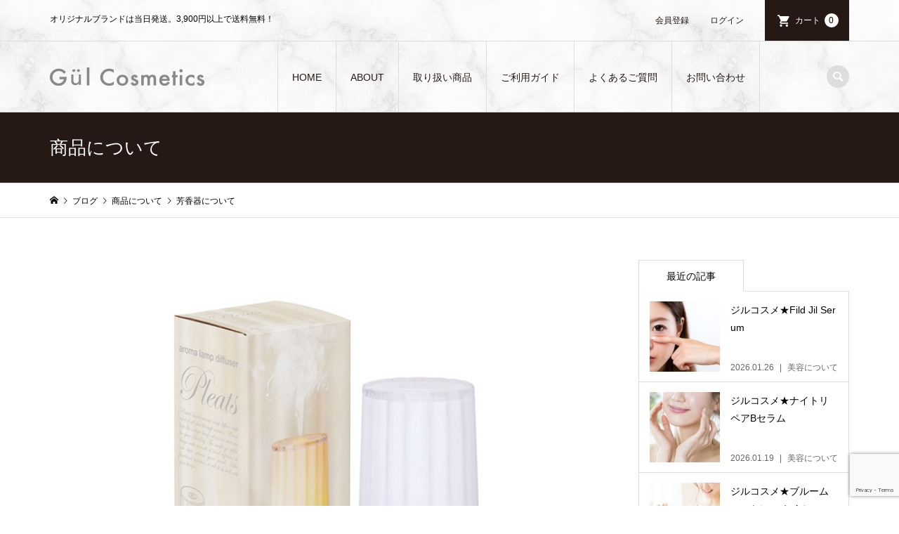

--- FILE ---
content_type: text/html; charset=UTF-8
request_url: https://gulcosmetics.com/%E8%8A%B3%E9%A6%99%E5%99%A8%E3%81%AB%E3%81%A4%E3%81%84%E3%81%A6/
body_size: 15240
content:
<!DOCTYPE html>
<html lang="ja">
<head >
<meta charset="UTF-8">
<meta name="description" content="芳香器香りをインテリアにするアロマディフューザーフロストグラスを通した柔らかいランプの灯りと、きめの細かいミストがお好みの香りと共に空間を包み、心を和ませてくれます✨9つの特長🌟●水のミストでエッセンシャルオイル本来...">
<meta name="viewport" content="width=device-width">
<title>芳香器について | ジルコスメ</title>
<meta name='robots' content='max-image-preview:large' />
<link rel='dns-prefetch' href='//www.google.com' />
<link rel='stylesheet' id='wp-block-library-css' href='https://gulcosmetics.com/contents/wp-includes/css/dist/block-library/style.min.css?ver=6.5.7' type='text/css' media='all' />
<style id='classic-theme-styles-inline-css' type='text/css'>
/*! This file is auto-generated */
.wp-block-button__link{color:#fff;background-color:#32373c;border-radius:9999px;box-shadow:none;text-decoration:none;padding:calc(.667em + 2px) calc(1.333em + 2px);font-size:1.125em}.wp-block-file__button{background:#32373c;color:#fff;text-decoration:none}
</style>
<style id='global-styles-inline-css' type='text/css'>
body{--wp--preset--color--black: #000000;--wp--preset--color--cyan-bluish-gray: #abb8c3;--wp--preset--color--white: #ffffff;--wp--preset--color--pale-pink: #f78da7;--wp--preset--color--vivid-red: #cf2e2e;--wp--preset--color--luminous-vivid-orange: #ff6900;--wp--preset--color--luminous-vivid-amber: #fcb900;--wp--preset--color--light-green-cyan: #7bdcb5;--wp--preset--color--vivid-green-cyan: #00d084;--wp--preset--color--pale-cyan-blue: #8ed1fc;--wp--preset--color--vivid-cyan-blue: #0693e3;--wp--preset--color--vivid-purple: #9b51e0;--wp--preset--gradient--vivid-cyan-blue-to-vivid-purple: linear-gradient(135deg,rgba(6,147,227,1) 0%,rgb(155,81,224) 100%);--wp--preset--gradient--light-green-cyan-to-vivid-green-cyan: linear-gradient(135deg,rgb(122,220,180) 0%,rgb(0,208,130) 100%);--wp--preset--gradient--luminous-vivid-amber-to-luminous-vivid-orange: linear-gradient(135deg,rgba(252,185,0,1) 0%,rgba(255,105,0,1) 100%);--wp--preset--gradient--luminous-vivid-orange-to-vivid-red: linear-gradient(135deg,rgba(255,105,0,1) 0%,rgb(207,46,46) 100%);--wp--preset--gradient--very-light-gray-to-cyan-bluish-gray: linear-gradient(135deg,rgb(238,238,238) 0%,rgb(169,184,195) 100%);--wp--preset--gradient--cool-to-warm-spectrum: linear-gradient(135deg,rgb(74,234,220) 0%,rgb(151,120,209) 20%,rgb(207,42,186) 40%,rgb(238,44,130) 60%,rgb(251,105,98) 80%,rgb(254,248,76) 100%);--wp--preset--gradient--blush-light-purple: linear-gradient(135deg,rgb(255,206,236) 0%,rgb(152,150,240) 100%);--wp--preset--gradient--blush-bordeaux: linear-gradient(135deg,rgb(254,205,165) 0%,rgb(254,45,45) 50%,rgb(107,0,62) 100%);--wp--preset--gradient--luminous-dusk: linear-gradient(135deg,rgb(255,203,112) 0%,rgb(199,81,192) 50%,rgb(65,88,208) 100%);--wp--preset--gradient--pale-ocean: linear-gradient(135deg,rgb(255,245,203) 0%,rgb(182,227,212) 50%,rgb(51,167,181) 100%);--wp--preset--gradient--electric-grass: linear-gradient(135deg,rgb(202,248,128) 0%,rgb(113,206,126) 100%);--wp--preset--gradient--midnight: linear-gradient(135deg,rgb(2,3,129) 0%,rgb(40,116,252) 100%);--wp--preset--font-size--small: 13px;--wp--preset--font-size--medium: 20px;--wp--preset--font-size--large: 36px;--wp--preset--font-size--x-large: 42px;--wp--preset--spacing--20: 0.44rem;--wp--preset--spacing--30: 0.67rem;--wp--preset--spacing--40: 1rem;--wp--preset--spacing--50: 1.5rem;--wp--preset--spacing--60: 2.25rem;--wp--preset--spacing--70: 3.38rem;--wp--preset--spacing--80: 5.06rem;--wp--preset--shadow--natural: 6px 6px 9px rgba(0, 0, 0, 0.2);--wp--preset--shadow--deep: 12px 12px 50px rgba(0, 0, 0, 0.4);--wp--preset--shadow--sharp: 6px 6px 0px rgba(0, 0, 0, 0.2);--wp--preset--shadow--outlined: 6px 6px 0px -3px rgba(255, 255, 255, 1), 6px 6px rgba(0, 0, 0, 1);--wp--preset--shadow--crisp: 6px 6px 0px rgba(0, 0, 0, 1);}:where(.is-layout-flex){gap: 0.5em;}:where(.is-layout-grid){gap: 0.5em;}body .is-layout-flex{display: flex;}body .is-layout-flex{flex-wrap: wrap;align-items: center;}body .is-layout-flex > *{margin: 0;}body .is-layout-grid{display: grid;}body .is-layout-grid > *{margin: 0;}:where(.wp-block-columns.is-layout-flex){gap: 2em;}:where(.wp-block-columns.is-layout-grid){gap: 2em;}:where(.wp-block-post-template.is-layout-flex){gap: 1.25em;}:where(.wp-block-post-template.is-layout-grid){gap: 1.25em;}.has-black-color{color: var(--wp--preset--color--black) !important;}.has-cyan-bluish-gray-color{color: var(--wp--preset--color--cyan-bluish-gray) !important;}.has-white-color{color: var(--wp--preset--color--white) !important;}.has-pale-pink-color{color: var(--wp--preset--color--pale-pink) !important;}.has-vivid-red-color{color: var(--wp--preset--color--vivid-red) !important;}.has-luminous-vivid-orange-color{color: var(--wp--preset--color--luminous-vivid-orange) !important;}.has-luminous-vivid-amber-color{color: var(--wp--preset--color--luminous-vivid-amber) !important;}.has-light-green-cyan-color{color: var(--wp--preset--color--light-green-cyan) !important;}.has-vivid-green-cyan-color{color: var(--wp--preset--color--vivid-green-cyan) !important;}.has-pale-cyan-blue-color{color: var(--wp--preset--color--pale-cyan-blue) !important;}.has-vivid-cyan-blue-color{color: var(--wp--preset--color--vivid-cyan-blue) !important;}.has-vivid-purple-color{color: var(--wp--preset--color--vivid-purple) !important;}.has-black-background-color{background-color: var(--wp--preset--color--black) !important;}.has-cyan-bluish-gray-background-color{background-color: var(--wp--preset--color--cyan-bluish-gray) !important;}.has-white-background-color{background-color: var(--wp--preset--color--white) !important;}.has-pale-pink-background-color{background-color: var(--wp--preset--color--pale-pink) !important;}.has-vivid-red-background-color{background-color: var(--wp--preset--color--vivid-red) !important;}.has-luminous-vivid-orange-background-color{background-color: var(--wp--preset--color--luminous-vivid-orange) !important;}.has-luminous-vivid-amber-background-color{background-color: var(--wp--preset--color--luminous-vivid-amber) !important;}.has-light-green-cyan-background-color{background-color: var(--wp--preset--color--light-green-cyan) !important;}.has-vivid-green-cyan-background-color{background-color: var(--wp--preset--color--vivid-green-cyan) !important;}.has-pale-cyan-blue-background-color{background-color: var(--wp--preset--color--pale-cyan-blue) !important;}.has-vivid-cyan-blue-background-color{background-color: var(--wp--preset--color--vivid-cyan-blue) !important;}.has-vivid-purple-background-color{background-color: var(--wp--preset--color--vivid-purple) !important;}.has-black-border-color{border-color: var(--wp--preset--color--black) !important;}.has-cyan-bluish-gray-border-color{border-color: var(--wp--preset--color--cyan-bluish-gray) !important;}.has-white-border-color{border-color: var(--wp--preset--color--white) !important;}.has-pale-pink-border-color{border-color: var(--wp--preset--color--pale-pink) !important;}.has-vivid-red-border-color{border-color: var(--wp--preset--color--vivid-red) !important;}.has-luminous-vivid-orange-border-color{border-color: var(--wp--preset--color--luminous-vivid-orange) !important;}.has-luminous-vivid-amber-border-color{border-color: var(--wp--preset--color--luminous-vivid-amber) !important;}.has-light-green-cyan-border-color{border-color: var(--wp--preset--color--light-green-cyan) !important;}.has-vivid-green-cyan-border-color{border-color: var(--wp--preset--color--vivid-green-cyan) !important;}.has-pale-cyan-blue-border-color{border-color: var(--wp--preset--color--pale-cyan-blue) !important;}.has-vivid-cyan-blue-border-color{border-color: var(--wp--preset--color--vivid-cyan-blue) !important;}.has-vivid-purple-border-color{border-color: var(--wp--preset--color--vivid-purple) !important;}.has-vivid-cyan-blue-to-vivid-purple-gradient-background{background: var(--wp--preset--gradient--vivid-cyan-blue-to-vivid-purple) !important;}.has-light-green-cyan-to-vivid-green-cyan-gradient-background{background: var(--wp--preset--gradient--light-green-cyan-to-vivid-green-cyan) !important;}.has-luminous-vivid-amber-to-luminous-vivid-orange-gradient-background{background: var(--wp--preset--gradient--luminous-vivid-amber-to-luminous-vivid-orange) !important;}.has-luminous-vivid-orange-to-vivid-red-gradient-background{background: var(--wp--preset--gradient--luminous-vivid-orange-to-vivid-red) !important;}.has-very-light-gray-to-cyan-bluish-gray-gradient-background{background: var(--wp--preset--gradient--very-light-gray-to-cyan-bluish-gray) !important;}.has-cool-to-warm-spectrum-gradient-background{background: var(--wp--preset--gradient--cool-to-warm-spectrum) !important;}.has-blush-light-purple-gradient-background{background: var(--wp--preset--gradient--blush-light-purple) !important;}.has-blush-bordeaux-gradient-background{background: var(--wp--preset--gradient--blush-bordeaux) !important;}.has-luminous-dusk-gradient-background{background: var(--wp--preset--gradient--luminous-dusk) !important;}.has-pale-ocean-gradient-background{background: var(--wp--preset--gradient--pale-ocean) !important;}.has-electric-grass-gradient-background{background: var(--wp--preset--gradient--electric-grass) !important;}.has-midnight-gradient-background{background: var(--wp--preset--gradient--midnight) !important;}.has-small-font-size{font-size: var(--wp--preset--font-size--small) !important;}.has-medium-font-size{font-size: var(--wp--preset--font-size--medium) !important;}.has-large-font-size{font-size: var(--wp--preset--font-size--large) !important;}.has-x-large-font-size{font-size: var(--wp--preset--font-size--x-large) !important;}
.wp-block-navigation a:where(:not(.wp-element-button)){color: inherit;}
:where(.wp-block-post-template.is-layout-flex){gap: 1.25em;}:where(.wp-block-post-template.is-layout-grid){gap: 1.25em;}
:where(.wp-block-columns.is-layout-flex){gap: 2em;}:where(.wp-block-columns.is-layout-grid){gap: 2em;}
.wp-block-pullquote{font-size: 1.5em;line-height: 1.6;}
</style>
<link rel='stylesheet' id='contact-form-7-css' href='https://gulcosmetics.com/contents/wp-content/plugins/contact-form-7/includes/css/styles.css?ver=5.5.3' type='text/css' media='all' />
<link rel='stylesheet' id='parent-style-css' href='https://gulcosmetics.com/contents/wp-content/themes/iconic_tcd062/style.css?ver=6.5.7' type='text/css' media='all' />
<link rel='stylesheet' id='child-style-css' href='https://gulcosmetics.com/contents/wp-content/themes/iconic-child/style.css?ver=6.5.7' type='text/css' media='all' />
<link rel='stylesheet' id='iconic-style-css' href='https://gulcosmetics.com/contents/wp-content/themes/iconic-child/style.css?ver=1.8' type='text/css' media='all' />
<link rel='stylesheet' id='wcex_widgetcart_style-css' href='https://gulcosmetics.com/contents/wp-content/plugins/wcex_widget_cart/css/wcex_widget_cart.css?ver=6.5.7' type='text/css' media='all' />
<link rel='stylesheet' id='usces_default_css-css' href='https://gulcosmetics.com/contents/wp-content/plugins/usc-e-shop/css/usces_default.css?ver=2.4.1.2112081' type='text/css' media='all' />
<link rel='stylesheet' id='dashicons-css' href='https://gulcosmetics.com/contents/wp-includes/css/dashicons.min.css?ver=6.5.7' type='text/css' media='all' />
<script type="text/javascript" src="https://gulcosmetics.com/contents/wp-includes/js/jquery/jquery.min.js?ver=3.7.1" id="jquery-core-js"></script>
<script type="text/javascript" src="https://gulcosmetics.com/contents/wp-includes/js/jquery/jquery-migrate.min.js?ver=3.4.1" id="jquery-migrate-js"></script>
<script type="text/javascript" src="https://gulcosmetics.com/contents/wp-content/themes/iconic-child/js/library.js" id="library-js"></script>
<script type="text/javascript" src="https://gulcosmetics.com/contents/wp-content/themes/iconic_tcd062/js/comment.js?ver=1.8" id="iconic-comment-js"></script>
<link rel="canonical" href="https://gulcosmetics.com/%e8%8a%b3%e9%a6%99%e5%99%a8%e3%81%ab%e3%81%a4%e3%81%84%e3%81%a6/" />
<link rel="shortcut icon" href="https://gulcosmetics.com/contents/wp-content/uploads/2020/11/icon.png">
<style>
.p-article-news__date, .p-wc-headline, #wdgctToCart a { color: #261815; }
.p-button, .p-global-nav .sub-menu .current-menu-item > a, .p-page-links > span, .p-pager__item .current, .p-headline, .p-widget-sidebar .p-widget__title, .c-comment__form-submit:hover, c-comment__password-protected, .c-pw__btn--register, .c-pw__btn, .slick-arrow, .slick-dots li.slick-active button, .widget_welcart_login input#member_loginw, .widget_welcart_login input#member_login, #wdgctToCheckout a { background-color: #261815; }
.p-page-links > span, .p-pager__item .current, .slick-dots li.slick-active button, .p-cb__item-header, .p-entry-item__cart dl.item-sku dd input[type="radio"]:checked + label, .p-entry-item__cart dl.item-sku dd label:hover { border-color: #261815; }
.c-comment__tab-item.is-active a, .c-comment__tab-item a:hover, .c-comment__tab-item.is-active p { background-color: #261815; border-color: #261815; }
.c-comment__tab-item.is-active a:after, .c-comment__tab-item.is-active p:after { border-top-color: #261815; }
.p-widget-categories .current-cat-item > a { background-color: rgba(38, 24, 21, 0.15); }
a:hover, .p-header__welcart-nav li a:hover, .p-widget-categories .toggle-children:hover, #wdgctToCart a:hover { color: #cc9966; }
.p-button:hover, .p-page-links a:hover, .p-pager__item a:hover, .p-search-button:hover, .p-pagetop a:hover, .p-footer-search__submit:hover, .p-widget .searchform #searchsubmit:hover, .p-widget-search .p-widget-search__submit:hover, a.p-cb__item-archive-button:hover, .slick-arrow:hover, .slick-dots li:hover button, .widget_welcart_search #searchsubmit:hover, .widget_welcart_login input#member_loginw:hover, .widget_welcart_login input#member_login:hover, #wdgctToCheckout a:hover { background-color: #cc9966; }
.p-page-links a:hover, .p-pager__item a:hover, .slick-dots li:hover button { border-color: #cc9966; }
.p-entry__body a { color: #261815; }
.p-entry__body a:hover { color: #cc9966; }
body, input, textarea, .p-entry-item__title .p-article__soldout { font-family: "Segoe UI", Verdana, "游ゴシック", YuGothic, "Hiragino Kaku Gothic ProN", Meiryo, sans-serif; }
.p-logo, .p-entry__title, .p-page-header__title, .p-index-slider__item-catch, .p-cb__item-headline, .p-index-banner__headline, .p-index-boxes__item-headline {
font-family: "Segoe UI", Verdana, "游ゴシック", YuGothic, "Hiragino Kaku Gothic ProN", Meiryo, sans-serif;
}
.c-load--type1 { border: 3px solid rgba(153, 153, 153, 0.2); border-top-color: #000000; }
.p-hover-effect--type1:hover img { -webkit-transform: scale(1.2) rotate(2deg); transform: scale(1.2) rotate(2deg); }
.p-hover-effect--type2 img { margin-left: -8px; }
.p-hover-effect--type2:hover img { margin-left: 8px; }
.p-hover-effect--type2:hover .p-hover-effect__image { background: #000000; }
.p-hover-effect--type2:hover img { opacity: 0.5 }
.p-hover-effect--type3:hover .p-hover-effect__image { background: #000000; }
.p-hover-effect--type3:hover img { opacity: 0.5; }
.p-entry__title { font-size: 32px; }
.p-entry__title, .p-article__title { color: #000000 }
.p-entry__body { font-size: 14px; }
.p-entry__body { color: #000000; }
.p-entry-news__title { font-size: 28px; }
.p-entry-news__title, .p-article-news__title { color: #000000 }
.p-entry-news__body { color: #000000; font-size: 14px; }
.p-entry-item__title { font-size: 20px; }
.p-entry-item__title, .p-article-item__title, .p-article__price { color: #000000; }
.p-entry-item__body, p-wc__body { color: #000000; font-size: 14px; }
.p-price { color: #d80000; }
.p-entry-item__price { font-size: 22px; }
body.l-header__fix .is-header-fixed .l-header__bar { background: rgba(255, 255, 255, 0.9); }
.l-header { background: rgba(255, 255, 255, 0.9); }
.l-header a, .p-global-nav a { color: #261815; }
.p-header__logo--text { font-size: 36px; }
.p-header__welcart-nav__member a, .p-header__welcart-nav__cart a, .p-cart-button .p-header__welcart-nav__badge { background-color: #261815; }
.p-header__welcart-nav__member a:hover, .p-header__welcart-nav__cart a:hover, .p-cart-button:hover .p-header__welcart-nav__badge { background-color: #cc9966; }
.p-global-nav > li > a::after, .p-global-nav > li.current-menu-item > a::after { background-color: #cc9966; }
.p-megamenu__bg, .p-global-nav .sub-menu { background-color: #f7f7f7; }
.p-megamenu a, .p-global-nav .sub-menu a { color: #261815; }
.p-megamenu a:hover, .p-megamenu li.is-active > a, .p-global-nav .sub-menu a:hover { background-color: #261815; color: #ffffff; }
.p-page-header { background-color: #261815; }
.p-page-header__title { color: #ffffff; }
.p-page-header__desc { color: #000000; }
.p-footer-widget-area { background-color: #f7f7f7; color: #000000; }
.p-footer-widget-area .p-widget__title { color: #000000; }
.p-footer-widget-area a, .p-footer-widget-area .toggle-children { color: #000000; }
.p-footer-widget-area a:hover { color: #006689; }
@media only screen and (max-width: 991px) {
	.l-header__bar { background-color: rgba(255, 255, 255, 0.9); }
	.p-header__logo--text { font-size: 26px; }
	.p-global-nav { background-color: rgba(247,247,247, 0.9); }
	.p-global-nav a { color: #261815; }
	.p-global-nav a:hover { background-color: rgba(38,24,21, 0.9); color: #ffffff; }
	.p-header-view-cart { background-color: rgba(255, 255, 255, 0.9); }
	.p-entry__title { font-size: 20px; }
	.p-entry__body { font-size: 14px; }
	.p-entry-news__title { font-size: 20px; }
	.p-entry-news__body { font-size: 14px; }
	.p-entry-item__title { font-size: 16px; }
	.p-entry-item__body, p-wc__body { font-size: 14px; }
	.p-entry-item__price { font-size: 20px; }
}
#site_info_widget-2 .p-siteinfo__button { background: #261815; color: #ffffff; }
#site_info_widget-2 .p-siteinfo__button:hover { background: #cc9966; color: #ffffff; }
#site_info_widget-3 .p-siteinfo__button { background: #261815; color: #ffffff; }
#site_info_widget-3 .p-siteinfo__button:hover { background: #cc9966; color: #ffffff; }
</style>
<style type="text/css">

</style>
<script type='text/javascript'>
		/* <![CDATA[ */
			wcwc_cssObj = {
			'display': 'block', 
			'left': (jQuery(window).width()/2 - 100) + 'px', 
			'top': (jQuery(window).height()/2 - 40) + 'px', 
			'position': 'fixed'
			};
		/* ]]> */
		</script><link rel="icon" href="https://gulcosmetics.com/contents/wp-content/uploads/2020/11/cropped-logo_s-32x32.png" sizes="32x32" />
<link rel="icon" href="https://gulcosmetics.com/contents/wp-content/uploads/2020/11/cropped-logo_s-192x192.png" sizes="192x192" />
<link rel="apple-touch-icon" href="https://gulcosmetics.com/contents/wp-content/uploads/2020/11/cropped-logo_s-180x180.png" />
<meta name="msapplication-TileImage" content="https://gulcosmetics.com/contents/wp-content/uploads/2020/11/cropped-logo_s-270x270.png" />
<!-- Global site tag (gtag.js) - Google Analytics -->
<script async src="https://www.googletagmanager.com/gtag/js?id=G-0RLN7WY9VX"></script>
<script>
  window.dataLayer = window.dataLayer || [];
  function gtag(){dataLayer.push(arguments);}
  gtag('js', new Date());

  gtag('config', 'G-0RLN7WY9VX');
</script>

<!--WCEX Widget Cartカスタムスクリプト-->
<script>
jQuery(function($){
  $(document).on('js-initialized', function(){
    if (typeof widgetcart != 'undefined' && !$('#wgct_alert').length) {
      $('body').append('<div id="wgct_alert"></div>');
    }
  });
  $('.p-wc-button-sku').click(function() {
    location.reload(false);
  });
});
</script>
</head>
<body class="post-template-default single single-post postid-3102 single-format-standard l-sidebar--type2 l-header__fix">
<header id="js-header" class="l-header">
	<div class="p-header__top">
		<div class="p-header__top__inner l-inner">
			<div class="p-header-description">オリジナルブランドは当日発送。3,900円以上で送料無料！</div>
			<ul class="p-header__welcart-nav">
				<li><a href="https://gulcosmetics.com/usces-member/?usces_page=newmember">会員登録</a></li>
				<li class="p-header__welcart-nav__login"><a href="https://gulcosmetics.com/usces-member/?usces_page=login">ログイン</a></li>
                <li class="p-header__welcart-nav__cart"><a id="js-header-cart" href="https://gulcosmetics.com/usces-cart/">カート<span class="p-header__welcart-nav__badge">0</span></a></li>
            </ul>
		</div>
	</div>
	<div class="l-header__bar p-header__bar">
		<div class="p-header__bar__inner l-inner">
			<div class="p-logo p-header__logo">
				<a href="https://gulcosmetics.com/"><img src="https://gulcosmetics.com/contents/wp-content/uploads/2020/12/gulcosmetics_logo_pc.png" alt="ジルコスメ"></a>
			</div>
			<div class="p-logo p-header__logo--mobile p-header__logo--retina">
				<a href="https://gulcosmetics.com/"><img src="https://gulcosmetics.com/contents/wp-content/uploads/2020/12/gulcosmetics_logo_sp.png" alt="ジルコスメ" width="151"></a>
			</div>
			<a href="https://gulcosmetics.com/usces-cart/" id="js-header-cart--mobile" class="p-cart-button c-cart-button"><span class="p-header__welcart-nav__badge">0</span></a>
			<a href="#" id="js-menu-button" class="p-menu-button c-menu-button"></a>
<nav class="p-global-nav__container"><ul id="js-global-nav" class="p-global-nav"><li id="menu-item-29" class="menu-item menu-item-type-post_type menu-item-object-page menu-item-home menu-item-29"><a href="https://gulcosmetics.com/">HOME<span></span></a></li>
<li id="menu-item-77" class="menu-item menu-item-type-post_type menu-item-object-page menu-item-77"><a href="https://gulcosmetics.com/about/">ABOUT<span></span></a></li>
<li id="menu-item-72" class="menu-item menu-item-type-taxonomy menu-item-object-category menu-item-has-children menu-item-72 menu-megamenu"><a href="https://gulcosmetics.com/category/item/">取り扱い商品<span></span></a>
<ul class="sub-menu">
	<li id="menu-item-1028" class="menu-item menu-item-type-taxonomy menu-item-object-category menu-item-1028"><a href="https://gulcosmetics.com/category/item/itemgenre/original-brand/">オリジナルブランド<span></span></a></li>
	<li id="menu-item-1029" class="menu-item menu-item-type-taxonomy menu-item-object-category menu-item-1029"><a href="https://gulcosmetics.com/category/item/itemgenre/aroma-oil/">アロマオイル<span></span></a></li>
	<li id="menu-item-1030" class="menu-item menu-item-type-taxonomy menu-item-object-category menu-item-1030"><a href="https://gulcosmetics.com/category/item/itemgenre/room-fragrance/">ルームフレグランス<span></span></a></li>
	<li id="menu-item-1031" class="menu-item menu-item-type-taxonomy menu-item-object-category menu-item-1031"><a href="https://gulcosmetics.com/category/item/itemgenre/air-freshener/">芳香器<span></span></a></li>
	<li id="menu-item-1032" class="menu-item menu-item-type-taxonomy menu-item-object-category menu-item-1032"><a href="https://gulcosmetics.com/category/item/itemgenre/bubble-bath/">バブルバス<span></span></a></li>
	<li id="menu-item-1033" class="menu-item menu-item-type-taxonomy menu-item-object-category menu-item-1033"><a href="https://gulcosmetics.com/category/item/itemgenre/mask/">マスク<span></span></a></li>
	<li id="menu-item-1034" class="menu-item menu-item-type-taxonomy menu-item-object-category menu-item-1034"><a href="https://gulcosmetics.com/category/item/itemgenre/perfume/">香水<span></span></a></li>
	<li id="menu-item-1035" class="menu-item menu-item-type-taxonomy menu-item-object-category menu-item-1035"><a href="https://gulcosmetics.com/category/item/itemgenre/hand-cream/">ハンドクリーム<span></span></a></li>
	<li id="menu-item-1036" class="menu-item menu-item-type-taxonomy menu-item-object-category menu-item-1036"><a href="https://gulcosmetics.com/category/item/itemgenre/body-care/">ボディケア<span></span></a></li>
	<li id="menu-item-1037" class="menu-item menu-item-type-taxonomy menu-item-object-category menu-item-1037"><a href="https://gulcosmetics.com/category/item/itemgenre/beauty-supplies/">美容用品<span></span></a></li>
	<li id="menu-item-1038" class="menu-item menu-item-type-taxonomy menu-item-object-category menu-item-1038"><a href="https://gulcosmetics.com/category/item/itemgenre/travel-goods/">トラベル用品<span></span></a></li>
	<li id="menu-item-1040" class="menu-item menu-item-type-taxonomy menu-item-object-category menu-item-1040"><a href="https://gulcosmetics.com/category/item/itemgenre/body-cream/">ボディクリーム<span></span></a></li>
	<li id="menu-item-1041" class="menu-item menu-item-type-taxonomy menu-item-object-category menu-item-1041"><a href="https://gulcosmetics.com/category/item/itemgenre/beauty-supplement/">美容サプリ<span></span></a></li>
	<li id="menu-item-1042" class="menu-item menu-item-type-taxonomy menu-item-object-category menu-item-1042"><a href="https://gulcosmetics.com/category/item/itemgenre/beauty-support-food/">美容サポート食品<span></span></a></li>
	<li id="menu-item-1043" class="menu-item menu-item-type-taxonomy menu-item-object-category menu-item-1043"><a href="https://gulcosmetics.com/category/item/itemgenre/makeup-supplies/">メイクアップ用品<span></span></a></li>
	<li id="menu-item-1044" class="menu-item menu-item-type-taxonomy menu-item-object-category menu-item-1044"><a href="https://gulcosmetics.com/category/item/itemgenre/beauty-equipment/">美容機器<span></span></a></li>
	<li id="menu-item-1045" class="menu-item menu-item-type-taxonomy menu-item-object-category menu-item-1045"><a href="https://gulcosmetics.com/category/item/itemgenre/skin-care/">スキンケア<span></span></a></li>
	<li id="menu-item-1046" class="menu-item menu-item-type-taxonomy menu-item-object-category menu-item-1046"><a href="https://gulcosmetics.com/category/item/itemgenre/special-care/">スペシャルケア<span></span></a></li>
	<li id="menu-item-1047" class="menu-item menu-item-type-taxonomy menu-item-object-category menu-item-1047"><a href="https://gulcosmetics.com/category/item/itemgenre/hair-care/">ヘアケア<span></span></a></li>
	<li id="menu-item-1048" class="menu-item menu-item-type-taxonomy menu-item-object-category menu-item-1048"><a href="https://gulcosmetics.com/category/item/itemgenre/gift/">ギフト<span></span></a></li>
</ul>
</li>
<li id="menu-item-73" class="menu-item menu-item-type-post_type menu-item-object-page menu-item-73"><a href="https://gulcosmetics.com/guide/">ご利用ガイド<span></span></a></li>
<li id="menu-item-93" class="menu-item menu-item-type-post_type menu-item-object-page menu-item-93"><a href="https://gulcosmetics.com/qa/">よくあるご質問<span></span></a></li>
<li id="menu-item-74" class="menu-item menu-item-type-post_type menu-item-object-page menu-item-74"><a href="https://gulcosmetics.com/contact/">お問い合わせ<span></span></a></li>
<li class="p-global-nav__item-welcart--mobile"><a href="https://gulcosmetics.com/usces-member/?usces_page=newmember">会員登録</a></li>
<li class="p-global-nav__item-welcart--mobile"><a href="https://gulcosmetics.com/usces-member/?usces_page=login">ログイン</a></li>
</ul></nav>
			<div class="p-header-search">
				<form action="https://gulcosmetics.com/" method="get">
					<input type="text" name="s" value="" class="p-header-search__input" placeholder="SEARCH">
				</form>
				<a href="#" id="js-search-button" class="p-search-button c-search-button"></a>
			</div>
		</div>
	</div>
	<div id="p-megamenu--72" class="p-megamenu p-megamenu--type4 p-megamenu-parent-category p-megamenu-term-id-2">
		<ul class="l-inner p-megamenu__bg">
			<li><a class="p-megamenu__hover" href="https://gulcosmetics.com/category/item/itemgenre/original-brand/"><span>オリジナルブランド</span></a></li>
			<li><a class="p-megamenu__hover" href="https://gulcosmetics.com/category/item/itemgenre/aroma-oil/"><span>アロマオイル</span></a></li>
			<li><a class="p-megamenu__hover" href="https://gulcosmetics.com/category/item/itemgenre/room-fragrance/"><span>ルームフレグランス</span></a></li>
			<li><a class="p-megamenu__hover" href="https://gulcosmetics.com/category/item/itemgenre/air-freshener/"><span>芳香器</span></a></li>
			<li><a class="p-megamenu__hover" href="https://gulcosmetics.com/category/item/itemgenre/bubble-bath/"><span>バブルバス</span></a></li>
			<li><a class="p-megamenu__hover" href="https://gulcosmetics.com/category/item/itemgenre/mask/"><span>マスク</span></a></li>
			<li><a class="p-megamenu__hover" href="https://gulcosmetics.com/category/item/itemgenre/perfume/"><span>香水</span></a></li>
			<li><a class="p-megamenu__hover" href="https://gulcosmetics.com/category/item/itemgenre/hand-cream/"><span>ハンドクリーム</span></a></li>
			<li><a class="p-megamenu__hover" href="https://gulcosmetics.com/category/item/itemgenre/body-care/"><span>ボディケア</span></a></li>
			<li><a class="p-megamenu__hover" href="https://gulcosmetics.com/category/item/itemgenre/beauty-supplies/"><span>美容用品</span></a></li>
			<li><a class="p-megamenu__hover" href="https://gulcosmetics.com/category/item/itemgenre/travel-goods/"><span>トラベル用品</span></a></li>
			<li><a class="p-megamenu__hover" href="https://gulcosmetics.com/category/item/itemgenre/body-cream/"><span>ボディクリーム</span></a></li>
			<li><a class="p-megamenu__hover" href="https://gulcosmetics.com/category/item/itemgenre/beauty-supplement/"><span>美容サプリ</span></a></li>
			<li><a class="p-megamenu__hover" href="https://gulcosmetics.com/category/item/itemgenre/beauty-support-food/"><span>美容サポート食品</span></a></li>
			<li><a class="p-megamenu__hover" href="https://gulcosmetics.com/category/item/itemgenre/makeup-supplies/"><span>メイクアップ用品</span></a></li>
			<li><a class="p-megamenu__hover" href="https://gulcosmetics.com/category/item/itemgenre/beauty-equipment/"><span>美容機器</span></a></li>
			<li><a class="p-megamenu__hover" href="https://gulcosmetics.com/category/item/itemgenre/skin-care/"><span>スキンケア</span></a></li>
			<li><a class="p-megamenu__hover" href="https://gulcosmetics.com/category/item/itemgenre/special-care/"><span>スペシャルケア</span></a></li>
			<li><a class="p-megamenu__hover" href="https://gulcosmetics.com/category/item/itemgenre/hair-care/"><span>ヘアケア</span></a></li>
			<li><a class="p-megamenu__hover" href="https://gulcosmetics.com/category/item/itemgenre/gift/"><span>ギフト</span></a></li>
		</ul>
	</div>
	<div class="p-header-view-cart" id="js-header-view-cart">
		<p class="p-wc-empty_cart">只今、カートに商品はございません。</p>
	</div>
</header>
<main class="l-main">
	<header class="p-page-header">
		<div class="p-page-header__inner l-inner">
			<h1 class="p-page-header__title">商品について</h1>
		</div>
	</header>
	<div class="p-breadcrumb c-breadcrumb">
		<ul class="p-breadcrumb__inner c-breadcrumb__inner l-inner" itemscope itemtype="http://schema.org/BreadcrumbList">
			<li class="p-breadcrumb__item c-breadcrumb__item p-breadcrumb__item--home c-breadcrumb__item--home" itemprop="itemListElement" itemscope itemtype="http://schema.org/ListItem">
				<a href="https://gulcosmetics.com/" itemscope itemtype="http://schema.org/Thing" itemprop="item"><span itemprop="name">HOME</span></a>
				<meta itemprop="position" content="1" />
			</li>
			<li class="p-breadcrumb__item c-breadcrumb__item" itemprop="itemListElement" itemscope itemtype="http://schema.org/ListItem">
				<a href="https://gulcosmetics.com/blog/" itemscope itemtype="http://schema.org/Thing" itemprop="item">
					<span itemprop="name">ブログ</span>
				</a>
				<meta itemprop="position" content="2" />
			</li>
			<li class="p-breadcrumb__item c-breadcrumb__item" itemprop="itemListElement" itemscope itemtype="http://schema.org/ListItem">
				<a href="https://gulcosmetics.com/category/about-item/" itemscope itemtype="http://schema.org/Thing" itemprop="item">
					<span itemprop="name">商品について</span>
				</a>
				<meta itemprop="position" content="3" />
			</li>
			<li class="p-breadcrumb__item c-breadcrumb__item">
				<span itemprop="name">芳香器について</span>
			</li>
		</ul>
	</div>
	<div class="l-inner l-2columns">
		<article class="p-entry l-primary">
			<div class="p-entry__inner">
				<div class="p-entry__thumbnail">
					<img width="740" height="540" src="https://gulcosmetics.com/contents/wp-content/uploads/2020/12/mercury-item071.jpg" class="attachment-size5 size-size5 wp-post-image" alt="" decoding="async" fetchpriority="high" />					<ul class="p-entry__meta-top p-article__meta"><li class="p-entry__meta-top--date"><time datetime="2021-03-10">2021.03.10</time></li><li class="p-entry__meta-top--category"><a href="https://gulcosmetics.com/category/about-item/">商品について</a></li></ul>
				</div>
				<h1 class="p-entry__title">芳香器について</h1>
				<ul class="p-entry__share c-share u-clearfix c-share--sm c-share--mono">
				</ul>
				<div class="p-entry__body">
<p><a class="q_button" href="https://gulcosmetics.com/category/item/itemgenre/air-freshener/">芳香器</a></p>
<p>香りをインテリアにするアロマディフューザー<br />
フロストグラスを通した柔らかいランプの灯りと、きめの細かいミストがお好みの香りと共に空間を包み、心を和ませてくれます✨</p>
<p>9つの特長🌟<br />
●水のミストでエッセンシャルオイル本来の香りを楽しめます。<br />
●水がなくなったら、自動的に電源が切れる安全設計です。<br />
●長寿命のLEDライト内蔵。ルームランプとしてもお使いいただけます。<br />
●二段階の明るさと、心安らぐ明滅機能でライトモードが充実。連続で1時間、間欠で3時間と8時間のタイマー付き。<br />
●お好みでミストの運転モードを選べます。<br />
●8時間運転なら、就寝時やオフィスでの長時間使用にも最適です。<br />
●水道水で手軽に使え、お手入れも簡単です。<br />
●シンプルな外観はどんなお部屋にもなじみます。<br />
●片手で持ちやすい、人に優しいデザインです。</p>
<p>ジルコスメティックECサイトでも取り扱いしておりますのでぜひプロフィール欄のURLから覗いてみてください💖</p>
<p><a class=" xil3i" tabindex="0" href="https://www.instagram.com/explore/tags/%E3%81%8A%E3%81%99%E3%81%99%E3%82%81%E5%8C%96%E7%B2%A7%E5%93%81/">#おすすめ化粧品</a>　<a class=" xil3i" tabindex="0" href="https://www.instagram.com/explore/tags/%E3%82%AA%E3%82%B9%E3%82%B9%E3%83%A1%E5%8C%96%E7%B2%A7%E5%93%81/">#オススメ化粧品</a>　<a class=" xil3i" tabindex="0" href="https://www.instagram.com/explore/tags/%E3%81%8A%E5%8B%A7%E3%82%81%E5%8C%96%E7%B2%A7%E5%93%81/">#お勧め化粧品</a><br />
<a class=" xil3i" tabindex="0" href="https://www.instagram.com/explore/tags/%E3%81%8A%E3%81%99%E3%81%99%E3%82%81%E3%82%B3%E3%82%B9%E3%83%A1/">#おすすめコスメ</a>　<a class=" xil3i" tabindex="0" href="https://www.instagram.com/explore/tags/%E3%82%AA%E3%82%B9%E3%82%B9%E3%83%A1%E3%82%B3%E3%82%B9%E3%83%A1/">#オススメコスメ</a>　<a class=" xil3i" tabindex="0" href="https://www.instagram.com/explore/tags/%E3%81%8A%E5%8B%A7%E3%82%81%E3%82%B3%E3%82%B9%E3%83%A1/">#お勧めコスメ</a><br />
<a class=" xil3i" tabindex="0" href="https://www.instagram.com/explore/tags/%E3%81%8A%E3%81%99%E3%81%99%E3%82%81%E3%82%AF%E3%83%AA%E3%83%BC%E3%83%A0/">#おすすめクリーム</a>　<a class=" xil3i" tabindex="0" href="https://www.instagram.com/explore/tags/%E3%82%AA%E3%82%B9%E3%82%B9%E3%83%A1%E3%82%AF%E3%83%AA%E3%83%BC%E3%83%A0/">#オススメクリーム</a>　<a class=" xil3i" tabindex="0" href="https://www.instagram.com/explore/tags/%E3%81%8A%E5%8B%A7%E3%82%81%E3%82%AF%E3%83%AA%E3%83%BC%E3%83%A0/">#お勧めクリーム</a><br />
<a class=" xil3i" tabindex="0" href="https://www.instagram.com/explore/tags/%E3%81%8A%E3%81%99%E3%81%99%E3%82%81%E3%83%9E%E3%83%83%E3%82%B5%E3%83%BC%E3%82%B8%E3%82%AF%E3%83%AA%E3%83%BC%E3%83%A0/">#おすすめマッサージクリーム</a>　<a class=" xil3i" tabindex="0" href="https://www.instagram.com/explore/tags/%E3%82%AA%E3%82%B9%E3%82%B9%E3%83%A1%E3%83%9E%E3%83%83%E3%82%B5%E3%83%BC%E3%82%B8%E3%82%AF%E3%83%AA%E3%83%BC%E3%83%A0/">#オススメマッサージクリーム</a>　<a class=" xil3i" tabindex="0" href="https://www.instagram.com/explore/tags/%E3%81%8A%E5%8B%A7%E3%82%81%E3%83%9E%E3%83%83%E3%82%B5%E3%83%BC%E3%82%B8%E3%82%AF%E3%83%AA%E3%83%BC%E3%83%A0/">#お勧めマッサージクリーム</a>　<a class=" xil3i" tabindex="0" href="https://www.instagram.com/explore/tags/%E3%83%9E%E3%83%83%E3%82%B5%E3%83%BC%E3%82%B8%E3%82%AF%E3%83%AA%E3%83%BC%E3%83%A0/">#マッサージクリーム</a><br />
<a class=" xil3i" tabindex="0" href="https://www.instagram.com/explore/tags/%E4%BF%9D%E6%B9%BF%E3%82%AF%E3%83%AA%E3%83%BC%E3%83%A0/">#保湿クリーム</a>　<a class=" xil3i" tabindex="0" href="https://www.instagram.com/explore/tags/%E3%81%8A%E3%81%99%E3%81%99%E3%82%81%E4%BF%9D%E6%B9%BF%E3%82%AF%E3%83%AA%E3%83%BC%E3%83%A0/">#おすすめ保湿クリーム</a>　<a class=" xil3i" tabindex="0" href="https://www.instagram.com/explore/tags/%E3%82%AA%E3%82%B9%E3%82%B9%E3%83%A1%E4%BF%9D%E6%B9%BF%E3%82%AF%E3%83%AA%E3%83%BC%E3%83%A0/">#オススメ保湿クリーム</a>　<a class=" xil3i" tabindex="0" href="https://www.instagram.com/explore/tags/%E3%81%8A%E5%8B%A7%E3%82%81%E4%BF%9D%E6%B9%BF%E3%82%AF%E3%83%AA%E3%83%BC%E3%83%A0/">#お勧め保湿クリーム</a><br />
<a class=" xil3i" tabindex="0" href="https://www.instagram.com/explore/tags/%E7%87%83%E7%84%BC%E3%82%AF%E3%83%AA%E3%83%BC%E3%83%A0/">#燃焼クリーム</a>　<a class=" xil3i" tabindex="0" href="https://www.instagram.com/explore/tags/%E3%81%8A%E3%81%99%E3%81%99%E3%82%81%E7%87%83%E7%84%BC%E3%82%AF%E3%83%AA%E3%83%BC%E3%83%A0/">#おすすめ燃焼クリーム</a>　<a class=" xil3i" tabindex="0" href="https://www.instagram.com/explore/tags/%E3%82%AA%E3%82%B9%E3%82%B9%E3%83%A1%E7%87%83%E7%84%BC%E3%82%AF%E3%83%AA%E3%83%BC%E3%83%A0/">#オススメ燃焼クリーム</a>　<a class=" xil3i" tabindex="0" href="https://www.instagram.com/explore/tags/%E3%81%8A%E5%8B%A7%E3%82%81%E7%87%83%E7%84%BC%E3%82%AF%E3%83%AA%E3%83%BC%E3%83%A0/">#お勧め燃焼クリーム</a><br />
<a class=" xil3i" tabindex="0" href="https://www.instagram.com/explore/tags/%E3%81%8A%E3%81%99%E3%81%99%E3%82%81%E3%82%AF%E3%83%AC%E3%83%B3%E3%82%B8%E3%83%B3%E3%82%B0/">#おすすめクレンジング</a>　<a class=" xil3i" tabindex="0" href="https://www.instagram.com/explore/tags/%E3%82%AA%E3%82%B9%E3%82%B9%E3%83%A1%E3%82%AF%E3%83%AC%E3%83%B3%E3%82%B8%E3%83%B3%E3%82%B0/">#オススメクレンジング</a>　<a class=" xil3i" tabindex="0" href="https://www.instagram.com/explore/tags/%E3%81%8A%E5%8B%A7%E3%82%81%E3%82%AF%E3%83%AC%E3%83%B3%E3%82%B8%E3%83%B3%E3%82%B0/">#お勧めクレンジング</a></p>
<p>&nbsp;</p>
				</div>
				<ul class="p-entry__share c-share u-clearfix c-share--sm c-share--mono">
					<li class="c-share__btn c-share__btn--twitter">
						<a href="http://twitter.com/share?text=%E8%8A%B3%E9%A6%99%E5%99%A8%E3%81%AB%E3%81%A4%E3%81%84%E3%81%A6&url=https%3A%2F%2Fgulcosmetics.com%2F%25e8%258a%25b3%25e9%25a6%2599%25e5%2599%25a8%25e3%2581%25ab%25e3%2581%25a4%25e3%2581%2584%25e3%2581%25a6%2F&via=&tw_p=tweetbutton&related=" onclick="javascript:window.open(this.href, '', 'menubar=no,toolbar=no,resizable=yes,scrollbars=yes,height=400,width=600');return false;">
							<i class="c-share__icn c-share__icn--twitter"></i>
							<span class="c-share__title">Tweet</span>
						</a>
					</li>
					<li class="c-share__btn c-share__btn--facebook">
						<a href="//www.facebook.com/sharer/sharer.php?u=https://gulcosmetics.com/%e8%8a%b3%e9%a6%99%e5%99%a8%e3%81%ab%e3%81%a4%e3%81%84%e3%81%a6/&amp;t=%E8%8A%B3%E9%A6%99%E5%99%A8%E3%81%AB%E3%81%A4%E3%81%84%E3%81%A6" rel="nofollow" target="_blank">
							<i class="c-share__icn c-share__icn--facebook"></i>
							<span class="c-share__title">Share</span>
						</a>
					</li>
					<li class="c-share__btn c-share__btn--google-plus">
						<a href="https://plus.google.com/share?url=https%3A%2F%2Fgulcosmetics.com%2F%25e8%258a%25b3%25e9%25a6%2599%25e5%2599%25a8%25e3%2581%25ab%25e3%2581%25a4%25e3%2581%2584%25e3%2581%25a6%2F" onclick="javascript:window.open(this.href, '', 'menubar=no,toolbar=no,resizable=yes,scrollbars=yes,height=600,width=500');return false;">
							<i class="c-share__icn c-share__icn--google-plus"></i>
							<span class="c-share__title">+1</span>
						</a>
					</li>
					<li class="c-share__btn c-share__btn--hatebu">
						<a href="http://b.hatena.ne.jp/add?mode=confirm&url=https%3A%2F%2Fgulcosmetics.com%2F%25e8%258a%25b3%25e9%25a6%2599%25e5%2599%25a8%25e3%2581%25ab%25e3%2581%25a4%25e3%2581%2584%25e3%2581%25a6%2F" onclick="javascript:window.open(this.href, '', 'menubar=no,toolbar=no,resizable=yes,scrollbars=yes,height=400,width=510');return false;">
							<i class="c-share__icn c-share__icn--hatebu"></i>
							<span class="c-share__title">Hatena</span>
						</a>
					</li>
					<li class="c-share__btn c-share__btn--pocket">
						<a href="http://getpocket.com/edit?url=https%3A%2F%2Fgulcosmetics.com%2F%25e8%258a%25b3%25e9%25a6%2599%25e5%2599%25a8%25e3%2581%25ab%25e3%2581%25a4%25e3%2581%2584%25e3%2581%25a6%2F&title=%E8%8A%B3%E9%A6%99%E5%99%A8%E3%81%AB%E3%81%A4%E3%81%84%E3%81%A6" target="_blank">
							<i class="c-share__icn c-share__icn--pocket"></i>
							<span class="c-share__title">Pocket</span>
						</a>
					</li>
					<li class="c-share__btn c-share__btn--rss">
						<a href="https://gulcosmetics.com/feed/" target="_blank">
							<i class="c-share__icn c-share__icn--rss"></i>
							<span class="c-share__title">RSS</span>
						</a>
					</li>
					<li class="c-share__btn c-share__btn--feedly">
						<a href="http://feedly.com/index.html#subscription%2Ffeed%2Fhttps://gulcosmetics.com/feed/" target="_blank">
							<i class="c-share__icn c-share__icn--feedly"></i>
							<span class="c-share__title">feedly</span>
						</a>
					</li>
					<li class="c-share__btn c-share__btn--pinterest">
						<a href="https://www.pinterest.com/pin/create/button/?url=https%3A%2F%2Fgulcosmetics.com%2F%25e8%258a%25b3%25e9%25a6%2599%25e5%2599%25a8%25e3%2581%25ab%25e3%2581%25a4%25e3%2581%2584%25e3%2581%25a6%2F&media=https://gulcosmetics.com/contents/wp-content/uploads/2020/12/mercury-item071.jpg&description=%E8%8A%B3%E9%A6%99%E5%99%A8%E3%81%AB%E3%81%A4%E3%81%84%E3%81%A6" rel="nofollow" target="_blank">
							<i class="c-share__icn c-share__icn--pinterest"></i>
							<span class="c-share__title">Pin it</span>
						</a>
					</li>
				</ul>
				<ul class="p-entry__meta c-meta-box u-clearfix">
										<li class="c-meta-box__item c-meta-box__item--category"><a href="https://gulcosmetics.com/category/about-item/" rel="category tag">商品について</a></li>										<li class="c-meta-box__item c-meta-box__item--comment">コメント: <a href="#comment_headline">0</a></li>				</ul>
				<ul class="p-entry__nav c-entry-nav">
					<li class="c-entry-nav__item c-entry-nav__item--prev">
						<a href="https://gulcosmetics.com/%e3%82%ab%e3%83%b3%e3%83%91%e3%83%8b%e3%83%bc-%e3%83%89-%e3%83%97%e3%83%ad%e3%83%90%e3%83%b3%e3%82%b9-%e3%83%90%e3%83%bc%e3%82%b8%e3%83%a7%e3%83%b3%e3%82%aa%e3%83%aa%e3%82%b8%e3%83%8a%e3%83%ab2/" data-prev="前の記事"><span class="u-hidden-sm">カンパニー ド プロバンス バージョンオリジナル2 フレグランスディフューザー シスタス...</span></a>
					</li>
					<li class="c-entry-nav__item c-entry-nav__item--next">
						<a href="https://gulcosmetics.com/%e5%be%ae%e5%b0%8f%e9%9b%bb%e6%b5%81%e7%be%8e%e5%ae%b9%e3%83%9e%e3%82%b9%e3%82%af%e3%81%ab%e3%81%a4%e3%81%84%e3%81%a6/" data-next="次の記事"><span class="u-hidden-sm">微小電流美容マスクについて</span></a>
					</li>
				</ul>
			</div>
			<section class="p-entry__related">
				<h2 class="p-headline">関連記事一覧</h2>
				<div class="p-entry__related-items">
					<article class="p-entry__related-item">
						<a class="p-hover-effect--type1" href="https://gulcosmetics.com/%e3%80%90%e3%81%8a%e5%8b%a7%e3%82%81%e5%95%86%e5%93%81%e3%81%ae%e3%81%94%e7%b4%b9%e4%bb%8b%e3%80%91tocca-%e3%83%88%e3%83%83%e3%82%ab-%e3%83%9f%e3%83%8b%e3%83%95%e3%83%ac%e3%82%b0%e3%83%a9%e3%83%b3/">
							<div class="p-entry__related-item__thumbnail p-hover-effect__image js-object-fit-cover">
								<img width="300" height="300" src="https://gulcosmetics.com/contents/wp-content/uploads/2022/04/mercury-item127-300x300.jpg" class="attachment-size1 size-size1 wp-post-image" alt="" decoding="async" />
							</div>
							<h3 class="p-entry__related-item__title p-article__title">【お勧め商品のご紹介】TOCCA (トッカ) ミニフレグラン...</h3>
						</a>
					</article>
					<article class="p-entry__related-item">
						<a class="p-hover-effect--type1" href="https://gulcosmetics.com/%e3%82%ad%e3%83%a9-%e3%82%a6%e3%82%a7%e3%83%ab%e3%83%98%e3%82%a2%e2%80%95%e3%81%ab%e3%81%a4%e3%81%84%e3%81%a6/">
							<div class="p-entry__related-item__thumbnail p-hover-effect__image js-object-fit-cover">
								<img width="300" height="300" src="https://gulcosmetics.com/contents/wp-content/uploads/2020/11/mercury-item027-300x300.jpg" class="attachment-size1 size-size1 wp-post-image" alt="" decoding="async" />
							</div>
							<h3 class="p-entry__related-item__title p-article__title">キラ ウェルヘア―について</h3>
						</a>
					</article>
					<article class="p-entry__related-item">
						<a class="p-hover-effect--type1" href="https://gulcosmetics.com/%e3%82%b8%e3%83%ab%e3%82%b3%e3%82%b9%e3%83%a1%e3%80%80silk%e3%83%92%e3%83%88%e5%b9%b9%e7%b4%b0%e8%83%9e%e3%82%a8%e3%83%83%e3%82%bb%e3%83%b3%e3%82%b9/">
							<div class="p-entry__related-item__thumbnail p-hover-effect__image js-object-fit-cover">
								<img width="300" height="300" src="https://gulcosmetics.com/contents/wp-content/uploads/2021/10/エッセンス-1-300x300.jpg" class="attachment-size1 size-size1 wp-post-image" alt="" decoding="async" loading="lazy" />
							</div>
							<h3 class="p-entry__related-item__title p-article__title">ジルコスメ　silkヒト幹細胞エッセンス</h3>
						</a>
					</article>
					<article class="p-entry__related-item">
						<a class="p-hover-effect--type1" href="https://gulcosmetics.com/%e3%82%ab%e3%83%b3%e3%83%91%e3%83%8b%e3%83%bc-%e3%83%89-%e3%83%97%e3%83%ad%e3%83%90%e3%83%b3%e3%82%b9-%e3%82%ab%e3%83%aa%e3%83%86-%e3%83%8f%e3%83%b3%e3%83%89%e3%82%af%e3%83%aa%e3%83%bc%e3%83%a0/">
							<div class="p-entry__related-item__thumbnail p-hover-effect__image js-object-fit-cover">
								<img width="300" height="300" src="https://gulcosmetics.com/contents/wp-content/uploads/2020/12/mercury-item100-300x300.jpg" class="attachment-size1 size-size1 wp-post-image" alt="" decoding="async" loading="lazy" />
							</div>
							<h3 class="p-entry__related-item__title p-article__title">カンパニー ド プロバンス カリテ ハンドクリームについて</h3>
						</a>
					</article>
					<article class="p-entry__related-item">
						<a class="p-hover-effect--type1" href="https://gulcosmetics.com/%e3%80%90%e3%81%8a%e8%96%a6%e3%82%81%e5%95%86%e5%93%81%e3%81%ae%e3%81%94%e7%b4%b9%e4%bb%8b%e3%80%91%e3%83%98%e3%83%ab%e3%82%b9%e3%82%a8%e3%82%a4%e3%83%89%e3%80%80%e3%83%93%e3%83%95%e3%82%a3/">
							<div class="p-entry__related-item__thumbnail p-hover-effect__image js-object-fit-cover">
								<img width="300" height="300" src="https://gulcosmetics.com/contents/wp-content/uploads/2022/12/ビフィーナ-300x300.jpg" class="attachment-size1 size-size1 wp-post-image" alt="" decoding="async" loading="lazy" />
							</div>
							<h3 class="p-entry__related-item__title p-article__title">【お薦め商品のご紹介】ヘルスエイド®　ビフィーナ®S（...</h3>
						</a>
					</article>
					<article class="p-entry__related-item">
						<a class="p-hover-effect--type1" href="https://gulcosmetics.com/recommended-items-for-summer-tired-skin-ssc-premium-lotion/">
							<div class="p-entry__related-item__thumbnail p-hover-effect__image js-object-fit-cover">
								<img width="300" height="300" src="https://gulcosmetics.com/contents/wp-content/uploads/2023/08/IMG_5099-300x300.jpeg" class="attachment-size1 size-size1 wp-post-image" alt="" decoding="async" loading="lazy" />
							</div>
							<h3 class="p-entry__related-item__title p-article__title">夏の疲れ肌へのおすすめアイテム～SSCプレミアムローシ...</h3>
						</a>
					</article>
				</div>
			</section>
<div class="c-comment">
	<ul id="js-comment__tab" class="c-comment__tab">
	<li class="c-comment__tab-item is-active"><a href="#js-comment-area">コメント ( 0 )</a></li>
	<li class="c-comment__tab-item"><a href="#js-trackback-area">トラックバック ( 0 )</a></li>
	</ul>
	<div id="js-comment-area">
		<ol id="comments" class="c-comment__list">
			<li class="c-comment__list-item">
				<div class="c-comment__item-body"><p>この記事へのコメントはありません。</p></div>
			</li>
		</ol>
	</div>
	<div id="js-trackback-area" style="display: none;">
		<ol class="c-comment__list">
			<li class="c-comment__list-item">
				<div class="c-comment__item-body"><p>この記事へのトラックバックはありません。</p></div>
			</li>
		</ol>
		<div class="c-comment__input">
			<label class="c-comment__label">
				<span class="c-comment__label-text">トラックバック URL</span><input type="text" class="c-comment__trackback-url" name="trackback_url" value="https://gulcosmetics.com/%e8%8a%b3%e9%a6%99%e5%99%a8%e3%81%ab%e3%81%a4%e3%81%84%e3%81%a6/trackback/" readonly="readonly" onfocus="this.select()">
			</label>
		</div>
	</div>
	<fieldset id="respond" class="c-comment__form-wrapper">
		<div class="c-comment__cancel">
			<a rel="nofollow" id="cancel-comment-reply-link" href="/%E8%8A%B3%E9%A6%99%E5%99%A8%E3%81%AB%E3%81%A4%E3%81%84%E3%81%A6/#respond" style="display:none;">返信をキャンセルする。</a>		</div>
		<form action="https://gulcosmetics.com/contents/wp-comments-post.php" class="c-comment__form" method="post">
			<div class="c-comment__input">
				<label><span class="c-comment__label-text">名前 ( 必須 )</span><input type="text" name="author" value="" tabindex="1" aria-required="true"></label>
			</div>
			<div class="c-comment__input">
				<label><span class="c-comment__label-text">E-MAIL ( 必須 ) ※ 公開されません</span><input type="text" name="email" value="" tabindex="2" aria-required="true"></label>
			</div>
			<div class="c-comment__input">
				<label><span class="c-comment__label-text">URL</span><input type="text" name="url" value="" tabindex="3"></label>
			</div>
			<div class="c-comment__input">
				<textarea id="js-comment__textarea" name="comment" tabindex="4"></textarea>
			</div>
<p><img src="https://gulcosmetics.com/contents/wp-content/plugins/siteguard/really-simple-captcha/tmp/1446114646.png" alt="CAPTCHA"></p><p><label for="siteguard_captcha">上に表示された文字を入力してください。</label><br /><input type="text" name="siteguard_captcha" id="siteguard_captcha" class="input" value="" size="10" aria-required="true" /><input type="hidden" name="siteguard_captcha_prefix" id="siteguard_captcha_prefix" value="1446114646" /></p><p class="tsa_param_field_tsa_" style="display:none;">email confirm<span class="required">*</span><input type="text" name="tsa_email_param_field___" id="tsa_email_param_field___" size="30" value="" />
	</p><p class="tsa_param_field_tsa_2" style="display:none;">post date<span class="required">*</span><input type="text" name="tsa_param_field_tsa_3" id="tsa_param_field_tsa_3" size="30" value="2026-01-26 11:47:41" />
	</p><p id="throwsSpamAway">日本語が含まれない投稿は無視されますのでご注意ください。（スパム対策）</p>			<input type="submit" class="c-comment__form-submit p-button" tabindex="5" value="コメントをする">
			<div class="c-comment__form-hidden">
				<input type='hidden' name='comment_post_ID' value='3102' id='comment_post_ID' />
<input type='hidden' name='comment_parent' id='comment_parent' value='0' />
			</div>
		</form>
	</fieldset>
</div>
		</article>
		<aside class="p-sidebar l-secondary">
<div class="p-widget p-widget-sidebar styled_post_list_tab_widget" id="styled_post_list_tab_widget-2">
<input type="radio" id="styled_post_list_tab_widget-2-tab--1" name="styled_post_list_tab_widget-2-tab" class="tab-radio tab-radio--1" checked="checked">
<ul class="styled_post_list_tabs">
<li class="tab-label--1"><label for="styled_post_list_tab_widget-2-tab--1">最近の記事</label></li>
</ul>
<ul class="styled_post_list_tab-content styled_post_list_tab-content--1 p-widget-list">
	<li class="p-widget-list__item">
		<a class="p-hover-effect--type1" href="https://gulcosmetics.com/%e3%82%b8%e3%83%ab%e3%82%b3%e3%82%b9%e3%83%a1%e2%98%85fild-jil-serum/">
			<div class="p-widget-list__item-thumbnail p-hover-effect__image"><img width="300" height="300" src="https://gulcosmetics.com/contents/wp-content/uploads/2024/05/目の下-300x300.jpg" class="attachment-size1 size-size1 wp-post-image" alt="" decoding="async" loading="lazy" /></div>
			<div class="p-widget-list__item-info">
				<div class="p-widget-list__item-info__upper">
					<h3 class="p-widget-list__item-title p-article__title">ジルコスメ★Fild Jil Serum</h3>
				</div>
				<p class="p-widget-list__item-meta p-article__meta"><time class="p-widget-list__item-date p-article__date" datetime="2026-01-26">2026.01.26</time><span class="p-widget-list__item-category p-article__category">美容について</span></p>
			</div>
		</a>
	</li>
	<li class="p-widget-list__item">
		<a class="p-hover-effect--type1" href="https://gulcosmetics.com/%e3%82%b8%e3%83%ab%e3%82%b3%e3%82%b9%e3%83%a1%e2%98%85%e3%83%8a%e3%82%a4%e3%83%88%e3%83%aa%e3%83%9a%e3%82%a2b%e3%82%bb%e3%83%a9%e3%83%a0/">
			<div class="p-widget-list__item-thumbnail p-hover-effect__image"><img width="300" height="300" src="https://gulcosmetics.com/contents/wp-content/uploads/2024/05/肌バリア-300x300.jpg" class="attachment-size1 size-size1 wp-post-image" alt="" decoding="async" loading="lazy" /></div>
			<div class="p-widget-list__item-info">
				<div class="p-widget-list__item-info__upper">
					<h3 class="p-widget-list__item-title p-article__title">ジルコスメ★ナイトリペアBセラム</h3>
				</div>
				<p class="p-widget-list__item-meta p-article__meta"><time class="p-widget-list__item-date p-article__date" datetime="2026-01-19">2026.01.19</time><span class="p-widget-list__item-category p-article__category">美容について</span></p>
			</div>
		</a>
	</li>
	<li class="p-widget-list__item">
		<a class="p-hover-effect--type1" href="https://gulcosmetics.com/%e3%82%b8%e3%83%ab%e3%82%b3%e3%82%b9%e3%83%a1%e2%98%85%e3%83%96%e3%83%ab%e3%83%bc%e3%83%a0%e3%82%a8%e3%83%83%e3%82%bb%e3%83%b3%e3%82%b9%e3%82%aa%e3%82%a4%e3%83%ab/">
			<div class="p-widget-list__item-thumbnail p-hover-effect__image"><img width="300" height="300" src="https://gulcosmetics.com/contents/wp-content/uploads/2024/05/OIP-300x300.jpg" class="attachment-size1 size-size1 wp-post-image" alt="" decoding="async" loading="lazy" /></div>
			<div class="p-widget-list__item-info">
				<div class="p-widget-list__item-info__upper">
					<h3 class="p-widget-list__item-title p-article__title">ジルコスメ★ブルームエッセンスオイル</h3>
				</div>
				<p class="p-widget-list__item-meta p-article__meta"><time class="p-widget-list__item-date p-article__date" datetime="2026-01-12">2026.01.12</time><span class="p-widget-list__item-category p-article__category">美容について</span></p>
			</div>
		</a>
	</li>
	<li class="p-widget-list__item">
		<a class="p-hover-effect--type1" href="https://gulcosmetics.com/%e3%82%b8%e3%83%ab%e3%82%b3%e3%82%b9%e3%83%a1%e3%81%8b%e3%82%89%e6%96%b0%e5%95%86%e5%93%81%e3%81%8c%e5%87%ba%e3%81%be%e3%81%99%e2%99%aa/">
			<div class="p-widget-list__item-thumbnail p-hover-effect__image"><img width="300" height="300" src="https://gulcosmetics.com/contents/wp-content/uploads/2024/06/口元　フェイスライン-300x300.jpg" class="attachment-size1 size-size1 wp-post-image" alt="" decoding="async" loading="lazy" /></div>
			<div class="p-widget-list__item-info">
				<div class="p-widget-list__item-info__upper">
					<h3 class="p-widget-list__item-title p-article__title">ジルコスメから新商品が出ます♪</h3>
				</div>
				<p class="p-widget-list__item-meta p-article__meta"><time class="p-widget-list__item-date p-article__date" datetime="2026-01-05">2026.01.05</time><span class="p-widget-list__item-category p-article__category">美容について</span></p>
			</div>
		</a>
	</li>
	<li class="p-widget-list__item">
		<a class="p-hover-effect--type1" href="https://gulcosmetics.com/%e3%82%b8%e3%83%ab%e3%82%b3%e3%82%b9%e3%83%a1%e2%98%85%e3%82%a8%e3%83%9e%e3%83%ab%e3%82%b8%e3%83%a7%e3%83%b3/">
			<div class="p-widget-list__item-thumbnail p-hover-effect__image"><img width="300" height="300" src="https://gulcosmetics.com/contents/wp-content/uploads/2024/03/可愛い人-300x300.jpg" class="attachment-size1 size-size1 wp-post-image" alt="" decoding="async" loading="lazy" /></div>
			<div class="p-widget-list__item-info">
				<div class="p-widget-list__item-info__upper">
					<h3 class="p-widget-list__item-title p-article__title">ジルコスメ★エマルジョン</h3>
				</div>
				<p class="p-widget-list__item-meta p-article__meta"><time class="p-widget-list__item-date p-article__date" datetime="2025-10-28">2025.10.28</time><span class="p-widget-list__item-category p-article__category">美容について</span></p>
			</div>
		</a>
	</li>
</ul>
</div>
<div class="p-widget p-widget-sidebar tcdw_category_list_widget" id="tcdw_category_list_widget-3">
<h2 class="p-widget__title">カテゴリー</h2>
<ul class="p-widget-categories">
	<li class="cat-item cat-item-60"><a href="https://gulcosmetics.com/category/donation/">寄付について</a>
</li>
	<li class="cat-item cat-item-38"><a href="https://gulcosmetics.com/category/info/">お知らせ</a>
</li>
	<li class="cat-item cat-item-25"><a href="https://gulcosmetics.com/category/about-beauty/">美容について</a>
</li>
	<li class="cat-item cat-item-37"><a href="https://gulcosmetics.com/category/about-item/">商品について</a>
</li>
</ul>
</div>
<div class="p-widget p-widget-sidebar tcdw_archive_list_widget" id="tcdw_archive_list_widget-3">
		<div class="p-dropdown">
			<div class="p-dropdown__title">月を選択</div>
			<ul class="p-dropdown__list">
					<li><a href='https://gulcosmetics.com/2026/01/'>2026年1月</a></li>
	<li><a href='https://gulcosmetics.com/2025/10/'>2025年10月</a></li>
	<li><a href='https://gulcosmetics.com/2025/09/'>2025年9月</a></li>
	<li><a href='https://gulcosmetics.com/2025/08/'>2025年8月</a></li>
	<li><a href='https://gulcosmetics.com/2025/07/'>2025年7月</a></li>
	<li><a href='https://gulcosmetics.com/2025/06/'>2025年6月</a></li>
	<li><a href='https://gulcosmetics.com/2025/05/'>2025年5月</a></li>
	<li><a href='https://gulcosmetics.com/2025/04/'>2025年4月</a></li>
	<li><a href='https://gulcosmetics.com/2024/11/'>2024年11月</a></li>
	<li><a href='https://gulcosmetics.com/2024/10/'>2024年10月</a></li>
	<li><a href='https://gulcosmetics.com/2024/09/'>2024年9月</a></li>
	<li><a href='https://gulcosmetics.com/2024/08/'>2024年8月</a></li>
	<li><a href='https://gulcosmetics.com/2024/07/'>2024年7月</a></li>
	<li><a href='https://gulcosmetics.com/2024/06/'>2024年6月</a></li>
	<li><a href='https://gulcosmetics.com/2024/05/'>2024年5月</a></li>
	<li><a href='https://gulcosmetics.com/2024/04/'>2024年4月</a></li>
	<li><a href='https://gulcosmetics.com/2024/03/'>2024年3月</a></li>
	<li><a href='https://gulcosmetics.com/2024/02/'>2024年2月</a></li>
	<li><a href='https://gulcosmetics.com/2024/01/'>2024年1月</a></li>
	<li><a href='https://gulcosmetics.com/2023/12/'>2023年12月</a></li>
	<li><a href='https://gulcosmetics.com/2023/11/'>2023年11月</a></li>
	<li><a href='https://gulcosmetics.com/2023/10/'>2023年10月</a></li>
	<li><a href='https://gulcosmetics.com/2023/09/'>2023年9月</a></li>
	<li><a href='https://gulcosmetics.com/2023/08/'>2023年8月</a></li>
	<li><a href='https://gulcosmetics.com/2023/07/'>2023年7月</a></li>
	<li><a href='https://gulcosmetics.com/2023/06/'>2023年6月</a></li>
	<li><a href='https://gulcosmetics.com/2023/05/'>2023年5月</a></li>
	<li><a href='https://gulcosmetics.com/2023/04/'>2023年4月</a></li>
	<li><a href='https://gulcosmetics.com/2023/03/'>2023年3月</a></li>
	<li><a href='https://gulcosmetics.com/2023/02/'>2023年2月</a></li>
	<li><a href='https://gulcosmetics.com/2023/01/'>2023年1月</a></li>
	<li><a href='https://gulcosmetics.com/2022/12/'>2022年12月</a></li>
	<li><a href='https://gulcosmetics.com/2022/10/'>2022年10月</a></li>
	<li><a href='https://gulcosmetics.com/2022/09/'>2022年9月</a></li>
	<li><a href='https://gulcosmetics.com/2022/08/'>2022年8月</a></li>
	<li><a href='https://gulcosmetics.com/2022/07/'>2022年7月</a></li>
	<li><a href='https://gulcosmetics.com/2022/06/'>2022年6月</a></li>
	<li><a href='https://gulcosmetics.com/2022/05/'>2022年5月</a></li>
	<li><a href='https://gulcosmetics.com/2022/04/'>2022年4月</a></li>
	<li><a href='https://gulcosmetics.com/2022/03/'>2022年3月</a></li>
	<li><a href='https://gulcosmetics.com/2021/12/'>2021年12月</a></li>
	<li><a href='https://gulcosmetics.com/2021/11/'>2021年11月</a></li>
	<li><a href='https://gulcosmetics.com/2021/10/'>2021年10月</a></li>
	<li><a href='https://gulcosmetics.com/2021/09/'>2021年9月</a></li>
	<li><a href='https://gulcosmetics.com/2021/08/'>2021年8月</a></li>
	<li><a href='https://gulcosmetics.com/2021/07/'>2021年7月</a></li>
	<li><a href='https://gulcosmetics.com/2021/06/'>2021年6月</a></li>
	<li><a href='https://gulcosmetics.com/2021/04/'>2021年4月</a></li>
	<li><a href='https://gulcosmetics.com/2021/03/'>2021年3月</a></li>
	<li><a href='https://gulcosmetics.com/2021/02/'>2021年2月</a></li>
	<li><a href='https://gulcosmetics.com/2021/01/'>2021年1月</a></li>
	<li><a href='https://gulcosmetics.com/2020/12/'>2020年12月</a></li>
	<li><a href='https://gulcosmetics.com/2020/11/'>2020年11月</a></li>
			</ul>
		</div>
</div>
			<div class="p-widget p-widget-sidebar widget_welcart_calendar" id="welcart_calendar-2">
				<h2 class="p-widget__title">営業日カレンダー</h2>

		<ul class="ucart_calendar_body ucart_widget_body"><li>
		<div class="this-month">
<table cellspacing="0" class="usces_calendar">
<caption>今月(2026年1月)</caption>
<thead>
	<tr>
		<th>日</th>
		<th>月</th>
		<th>火</th>
		<th>水</th>
		<th>木</th>
		<th>金</th>
		<th>土</th>
	</tr>
</thead>
<tbody>
	<tr>
		<td>&nbsp;</td>
			<td>&nbsp;</td>
			<td>&nbsp;</td>
			<td>&nbsp;</td>
			<td>1</td>
			<td>2</td>
			<td>3</td>
		</tr>
	<tr>
		<td>4</td>
			<td>5</td>
			<td>6</td>
			<td>7</td>
			<td>8</td>
			<td>9</td>
			<td>10</td>
		</tr>
	<tr>
		<td>11</td>
			<td>12</td>
			<td>13</td>
			<td>14</td>
			<td>15</td>
			<td>16</td>
			<td>17</td>
		</tr>
	<tr>
		<td>18</td>
			<td>19</td>
			<td>20</td>
			<td>21</td>
			<td>22</td>
			<td>23</td>
			<td>24</td>
		</tr>
	<tr>
		<td>25</td>
			<td class="businesstoday">26</td>
			<td>27</td>
			<td>28</td>
			<td>29</td>
			<td>30</td>
			<td>31</td>
		</tr>
</tbody>
</table>
</div>
<div class="next-month">
<table cellspacing="0" class="usces_calendar">
<caption>翌月(2026年2月)</caption>
<thead>
	<tr>
		<th>日</th>
		<th>月</th>
		<th>火</th>
		<th>水</th>
		<th>木</th>
		<th>金</th>
		<th>土</th>
	</tr>
</thead>
<tbody>
	<tr>
		<td>1</td>
			<td>2</td>
			<td>3</td>
			<td>4</td>
			<td>5</td>
			<td>6</td>
			<td>7</td>
		</tr>
	<tr>
		<td>8</td>
			<td>9</td>
			<td>10</td>
			<td>11</td>
			<td>12</td>
			<td>13</td>
			<td>14</td>
		</tr>
	<tr>
		<td>15</td>
			<td>16</td>
			<td>17</td>
			<td>18</td>
			<td>19</td>
			<td>20</td>
			<td>21</td>
		</tr>
	<tr>
		<td>22</td>
			<td>23</td>
			<td>24</td>
			<td>25</td>
			<td>26</td>
			<td>27</td>
			<td>28</td>
		</tr>
</tbody>
</table>
</div>
(<span class="business_days_exp_box businessday">&nbsp;&nbsp;&nbsp;&nbsp;</span>&nbsp;&nbsp;発送業務休日)
		</li></ul>

			</div>
				</aside>
	</div>
</main>
<footer class="l-footer">
	<div class="p-footer-search--mobile l-inner">
		<form action="https://gulcosmetics.com/" method="get">
			<input type="text" name="s" value="" class="p-footer-search__input" placeholder="SEARCH">
			<input type="submit" value="&#xe915;" class="p-footer-search__submit">
		</form>
	</div>
	<div id="js-footer-widget" class="p-footer-widget-area p-footer-widget-area__has-social-nav">
		<div class="p-footer-widget-area__inner l-inner">
<div class="p-widget p-widget-footer site_info_widget" id="site_info_widget-2">
<div class="p-siteinfo">
<div class="p-siteinfo__image p-siteinfo__logo"><img alt="" src="https://gulcosmetics.com/contents/wp-content/uploads/2020/12/gulcosmetics_logo_pc.png"></div>
<div class="p-siteinfo__desc">Ｍｅｒｃｕｒｙ<br><br>・実店舗にてエステサロンを運営<br>・エステサロンで使用する化粧品の開発<br>・化粧品のショールームの運営<br>・店舗開発<br><br>店舗・ショールームにて実際に商品を触ってお試し頂けます。<br><br>【お電話でのご注文はコチラ】<br>03-5832-9563<br>受付対応時間：平日10:00～18:00（土日祝日休）</div>
<a class="p-siteinfo__button p-button" href="/contact/">お問い合わせはこちら</a>
<ul class="p-social-nav p-social-nav__mobile"><li class="p-social-nav__item p-social-nav__item--instagram"><a href="https://www.instagram.com/gulcosmetics/" target="_blank"></a></li><li class="p-social-nav__item p-social-nav__item--youtube"><a href="https://www.youtube.com/channel/UCOoKmLjd2rg89dut7ywNGhw/featured" target="_blank"></a></li></ul>
</div>
</div>
<div class="p-widget p-widget-footer widget_nav_menu" id="nav_menu-3">
<h2 class="p-widget__title">MENU</h2>
<div class="menu-%e3%83%95%e3%83%83%e3%82%bf%e3%83%bc%e3%83%a1%e3%83%8b%e3%83%a5%e3%83%bc-container"><ul id="menu-%e3%83%95%e3%83%83%e3%82%bf%e3%83%bc%e3%83%a1%e3%83%8b%e3%83%a5%e3%83%bc" class="menu"><li id="menu-item-411" class="menu-item menu-item-type-post_type menu-item-object-page menu-item-home menu-item-411"><a href="https://gulcosmetics.com/">HOME</a></li>
<li id="menu-item-412" class="menu-item menu-item-type-post_type menu-item-object-page menu-item-412"><a href="https://gulcosmetics.com/about/">ABOUT</a></li>
<li id="menu-item-409" class="menu-item menu-item-type-taxonomy menu-item-object-category menu-item-409"><a href="https://gulcosmetics.com/category/item/">取り扱い商品</a></li>
<li id="menu-item-763" class="menu-item menu-item-type-post_type menu-item-object-page menu-item-763"><a href="https://gulcosmetics.com/download/">ダウンロードコンテンツ</a></li>
<li id="menu-item-410" class="menu-item menu-item-type-post_type menu-item-object-page menu-item-410"><a href="https://gulcosmetics.com/qa/">よくあるご質問</a></li>
<li id="menu-item-1293" class="menu-item menu-item-type-post_type menu-item-object-page current_page_parent menu-item-1293"><a href="https://gulcosmetics.com/blog/">ブログ</a></li>
<li id="menu-item-1290" class="menu-item menu-item-type-post_type menu-item-object-page menu-item-1290"><a href="https://gulcosmetics.com/store/">店舗のご案内</a></li>
<li id="menu-item-894" class="menu-item menu-item-type-post_type menu-item-object-page menu-item-894"><a href="https://gulcosmetics.com/showroom/">ショールームのご案内</a></li>
</ul></div></div>
<div class="p-widget p-widget-footer widget_nav_menu" id="nav_menu-4">
<h2 class="p-widget__title">ACCOUNT</h2>
<div class="menu-account-container"><ul id="menu-account" class="menu"><li id="menu-item-43" class="menu-item menu-item-type-custom menu-item-object-custom menu-item-43"><a href="https://gulcosmetics.com/usces-member/?usces_page=newmember">会員登録</a></li>
<li id="menu-item-63" class="menu-item menu-item-type-post_type menu-item-object-page menu-item-63"><a href="https://gulcosmetics.com/usces-member/">マイアカウント</a></li>
<li id="menu-item-44" class="menu-item menu-item-type-custom menu-item-object-custom menu-item-44"><a href="https://gulcosmetics.com/usces-member/?usces_page=login">ログイン</a></li>
<li id="menu-item-62" class="menu-item menu-item-type-post_type menu-item-object-page menu-item-62"><a href="https://gulcosmetics.com/usces-cart/">カートを見る</a></li>
</ul></div></div>
<div class="p-widget p-widget-footer widget_nav_menu" id="nav_menu-5">
<h2 class="p-widget__title">SUPPORT</h2>
<div class="menu-support-container"><ul id="menu-support" class="menu"><li id="menu-item-53" class="menu-item menu-item-type-post_type menu-item-object-page menu-item-53"><a href="https://gulcosmetics.com/guide/">ご利用ガイド</a></li>
<li id="menu-item-60" class="menu-item menu-item-type-post_type menu-item-object-page menu-item-60"><a href="https://gulcosmetics.com/tos/">利用規約</a></li>
<li id="menu-item-61" class="menu-item menu-item-type-post_type menu-item-object-page menu-item-61"><a href="https://gulcosmetics.com/law/">特定商取引法に関する表示</a></li>
<li id="menu-item-55" class="menu-item menu-item-type-post_type menu-item-object-page menu-item-privacy-policy menu-item-55"><a rel="privacy-policy" href="https://gulcosmetics.com/privacy-policy/">プライバシーポリシー</a></li>
<li id="menu-item-54" class="menu-item menu-item-type-post_type menu-item-object-page menu-item-54"><a href="https://gulcosmetics.com/contact/">お問い合わせ</a></li>
</ul></div></div>
		</div>
	</div>
	
	
	<!--<ul class="language_cat">
<li><a href="https://gulcosmetics.com/category/item/english/"><img src="https://gulcosmetics.com/contents/wp-content/themes/iconic-child/images/language/en.png" alt="english"></a></li>
<li><a href="https://gulcosmetics.com/category/item/chinese/"><img src="https://gulcosmetics.com/contents/wp-content/themes/iconic-child/images/language/cn.png" alt="chinese"></a></li>
<li><a href="https://gulcosmetics.com/category/item/vietnamese/"><img src="https://gulcosmetics.com/contents/wp-content/themes/iconic-child/images/language/vn.png" alt="vietnamese"></a></li>
</ul>-->
	
	<div class="p-copyright">
		<div class="l-inner">
			<p>Copyright &copy;<span class="u-hidden-xs"> 2026</span> ジルコスメ. All Rights Reserved.</p>
		</div>
	</div>
	<div id="js-pagetop" class="p-pagetop"><a href="#"></a></div>
</footer>
	<script type='text/javascript'>
		uscesL10n = {
			'widgetcartUrl': 'https://gulcosmetics.com/contents/wp-content/plugins/wcex_widget_cart',
'widgetcartHome': 'https://gulcosmetics.com',
'widgetcartMes01': 'カートを更新しました。',
'widgetcartMes02': 'カートを更新しました。',
'widgetcartMes03': 'この商品をカートに入れています。',
'widgetcartMes04': 'しばらくお待ちください。',
'widgetcartMes05': 'カートから商品を削除しています。',
'widgetcart_fout': 3000,

			'ajaxurl': "https://gulcosmetics.com/contents/wp-admin/admin-ajax.php",
			'loaderurl': "https://gulcosmetics.com/contents/wp-content/plugins/usc-e-shop/images/loading.gif",
			'post_id': "3102",
			'cart_number': "6",
			'is_cart_row': false,
			'opt_esse': new Array(  ),
			'opt_means': new Array(  ),
			'mes_opts': new Array(  ),
			'key_opts': new Array(  ),
			'previous_url': "https://gulcosmetics.com",
			'itemRestriction': "",
			'itemOrderAcceptable': "0",
			'uscespage': "",
			'uscesid': "MDUzM2FiNjc1OTExMjhmNWQxODNhMTEwNDcyNzc1MGFlMzMzNmM5OWZiMjNlNWE5X2FjdGluZ18wX0E%3D",
			'wc_nonce': "b7b1787e06"
		}
	</script>
	<script type='text/javascript' src='https://gulcosmetics.com/contents/wp-content/plugins/usc-e-shop/js/usces_cart.js'></script>
<!-- Welcart version : v2.4.1.2112081 -->
<script type="text/javascript" src="https://gulcosmetics.com/contents/wp-includes/js/tw-sack.min.js?ver=1.6.1" id="sack-js"></script>
<script type="text/javascript" src="https://gulcosmetics.com/contents/wp-content/plugins/wcex_widget_cart/js/wcex_widget_cart.js?ver=1" id="wcex_widgetcart_js-js"></script>
<script type="text/javascript" src="https://gulcosmetics.com/contents/wp-includes/js/dist/vendor/wp-polyfill-inert.min.js?ver=3.1.2" id="wp-polyfill-inert-js"></script>
<script type="text/javascript" src="https://gulcosmetics.com/contents/wp-includes/js/dist/vendor/regenerator-runtime.min.js?ver=0.14.0" id="regenerator-runtime-js"></script>
<script type="text/javascript" src="https://gulcosmetics.com/contents/wp-includes/js/dist/vendor/wp-polyfill.min.js?ver=3.15.0" id="wp-polyfill-js"></script>
<script type="text/javascript" id="contact-form-7-js-extra">
/* <![CDATA[ */
var wpcf7 = {"api":{"root":"https:\/\/gulcosmetics.com\/wp-json\/","namespace":"contact-form-7\/v1"}};
/* ]]> */
</script>
<script type="text/javascript" src="https://gulcosmetics.com/contents/wp-content/plugins/contact-form-7/includes/js/index.js?ver=5.5.3" id="contact-form-7-js"></script>
<script type="text/javascript" src="https://gulcosmetics.com/contents/wp-content/themes/iconic_tcd062/js/functions.js?ver=1.8" id="iconic-script-js"></script>
<script type="text/javascript" src="https://gulcosmetics.com/contents/wp-content/themes/iconic_tcd062/js/header-fix.js?ver=1.8" id="iconic-header-fix-js"></script>
<script type="text/javascript" src="https://gulcosmetics.com/contents/wp-includes/js/comment-reply.min.js?ver=6.5.7" id="comment-reply-js" async="async" data-wp-strategy="async"></script>
<script type="text/javascript" src="https://www.google.com/recaptcha/api.js?render=6LebGoEdAAAAABIyYXeaHYuPJ5ug4InJ_aJj0X-N&amp;ver=3.0" id="google-recaptcha-js"></script>
<script type="text/javascript" id="wpcf7-recaptcha-js-extra">
/* <![CDATA[ */
var wpcf7_recaptcha = {"sitekey":"6LebGoEdAAAAABIyYXeaHYuPJ5ug4InJ_aJj0X-N","actions":{"homepage":"homepage","contactform":"contactform"}};
/* ]]> */
</script>
<script type="text/javascript" src="https://gulcosmetics.com/contents/wp-content/plugins/contact-form-7/modules/recaptcha/index.js?ver=5.5.3" id="wpcf7-recaptcha-js"></script>
<script type="text/javascript" src="https://gulcosmetics.com/contents/wp-content/plugins/throws-spam-away/js/tsa_params.min.js?ver=3.2.5" id="throws-spam-away-script-js"></script>
<script>
jQuery(function($){
	var initialized = false;
	var initialize = function(){
		if (initialized) return;
		initialized = true;

		$(document).trigger('js-initialized');
		$(window).trigger('resize').trigger('scroll');
	};

	initialize();

});
</script>
</body>
</html>


--- FILE ---
content_type: text/html; charset=utf-8
request_url: https://www.google.com/recaptcha/api2/anchor?ar=1&k=6LebGoEdAAAAABIyYXeaHYuPJ5ug4InJ_aJj0X-N&co=aHR0cHM6Ly9ndWxjb3NtZXRpY3MuY29tOjQ0Mw..&hl=en&v=PoyoqOPhxBO7pBk68S4YbpHZ&size=invisible&anchor-ms=20000&execute-ms=30000&cb=jehco34iku14
body_size: 48455
content:
<!DOCTYPE HTML><html dir="ltr" lang="en"><head><meta http-equiv="Content-Type" content="text/html; charset=UTF-8">
<meta http-equiv="X-UA-Compatible" content="IE=edge">
<title>reCAPTCHA</title>
<style type="text/css">
/* cyrillic-ext */
@font-face {
  font-family: 'Roboto';
  font-style: normal;
  font-weight: 400;
  font-stretch: 100%;
  src: url(//fonts.gstatic.com/s/roboto/v48/KFO7CnqEu92Fr1ME7kSn66aGLdTylUAMa3GUBHMdazTgWw.woff2) format('woff2');
  unicode-range: U+0460-052F, U+1C80-1C8A, U+20B4, U+2DE0-2DFF, U+A640-A69F, U+FE2E-FE2F;
}
/* cyrillic */
@font-face {
  font-family: 'Roboto';
  font-style: normal;
  font-weight: 400;
  font-stretch: 100%;
  src: url(//fonts.gstatic.com/s/roboto/v48/KFO7CnqEu92Fr1ME7kSn66aGLdTylUAMa3iUBHMdazTgWw.woff2) format('woff2');
  unicode-range: U+0301, U+0400-045F, U+0490-0491, U+04B0-04B1, U+2116;
}
/* greek-ext */
@font-face {
  font-family: 'Roboto';
  font-style: normal;
  font-weight: 400;
  font-stretch: 100%;
  src: url(//fonts.gstatic.com/s/roboto/v48/KFO7CnqEu92Fr1ME7kSn66aGLdTylUAMa3CUBHMdazTgWw.woff2) format('woff2');
  unicode-range: U+1F00-1FFF;
}
/* greek */
@font-face {
  font-family: 'Roboto';
  font-style: normal;
  font-weight: 400;
  font-stretch: 100%;
  src: url(//fonts.gstatic.com/s/roboto/v48/KFO7CnqEu92Fr1ME7kSn66aGLdTylUAMa3-UBHMdazTgWw.woff2) format('woff2');
  unicode-range: U+0370-0377, U+037A-037F, U+0384-038A, U+038C, U+038E-03A1, U+03A3-03FF;
}
/* math */
@font-face {
  font-family: 'Roboto';
  font-style: normal;
  font-weight: 400;
  font-stretch: 100%;
  src: url(//fonts.gstatic.com/s/roboto/v48/KFO7CnqEu92Fr1ME7kSn66aGLdTylUAMawCUBHMdazTgWw.woff2) format('woff2');
  unicode-range: U+0302-0303, U+0305, U+0307-0308, U+0310, U+0312, U+0315, U+031A, U+0326-0327, U+032C, U+032F-0330, U+0332-0333, U+0338, U+033A, U+0346, U+034D, U+0391-03A1, U+03A3-03A9, U+03B1-03C9, U+03D1, U+03D5-03D6, U+03F0-03F1, U+03F4-03F5, U+2016-2017, U+2034-2038, U+203C, U+2040, U+2043, U+2047, U+2050, U+2057, U+205F, U+2070-2071, U+2074-208E, U+2090-209C, U+20D0-20DC, U+20E1, U+20E5-20EF, U+2100-2112, U+2114-2115, U+2117-2121, U+2123-214F, U+2190, U+2192, U+2194-21AE, U+21B0-21E5, U+21F1-21F2, U+21F4-2211, U+2213-2214, U+2216-22FF, U+2308-230B, U+2310, U+2319, U+231C-2321, U+2336-237A, U+237C, U+2395, U+239B-23B7, U+23D0, U+23DC-23E1, U+2474-2475, U+25AF, U+25B3, U+25B7, U+25BD, U+25C1, U+25CA, U+25CC, U+25FB, U+266D-266F, U+27C0-27FF, U+2900-2AFF, U+2B0E-2B11, U+2B30-2B4C, U+2BFE, U+3030, U+FF5B, U+FF5D, U+1D400-1D7FF, U+1EE00-1EEFF;
}
/* symbols */
@font-face {
  font-family: 'Roboto';
  font-style: normal;
  font-weight: 400;
  font-stretch: 100%;
  src: url(//fonts.gstatic.com/s/roboto/v48/KFO7CnqEu92Fr1ME7kSn66aGLdTylUAMaxKUBHMdazTgWw.woff2) format('woff2');
  unicode-range: U+0001-000C, U+000E-001F, U+007F-009F, U+20DD-20E0, U+20E2-20E4, U+2150-218F, U+2190, U+2192, U+2194-2199, U+21AF, U+21E6-21F0, U+21F3, U+2218-2219, U+2299, U+22C4-22C6, U+2300-243F, U+2440-244A, U+2460-24FF, U+25A0-27BF, U+2800-28FF, U+2921-2922, U+2981, U+29BF, U+29EB, U+2B00-2BFF, U+4DC0-4DFF, U+FFF9-FFFB, U+10140-1018E, U+10190-1019C, U+101A0, U+101D0-101FD, U+102E0-102FB, U+10E60-10E7E, U+1D2C0-1D2D3, U+1D2E0-1D37F, U+1F000-1F0FF, U+1F100-1F1AD, U+1F1E6-1F1FF, U+1F30D-1F30F, U+1F315, U+1F31C, U+1F31E, U+1F320-1F32C, U+1F336, U+1F378, U+1F37D, U+1F382, U+1F393-1F39F, U+1F3A7-1F3A8, U+1F3AC-1F3AF, U+1F3C2, U+1F3C4-1F3C6, U+1F3CA-1F3CE, U+1F3D4-1F3E0, U+1F3ED, U+1F3F1-1F3F3, U+1F3F5-1F3F7, U+1F408, U+1F415, U+1F41F, U+1F426, U+1F43F, U+1F441-1F442, U+1F444, U+1F446-1F449, U+1F44C-1F44E, U+1F453, U+1F46A, U+1F47D, U+1F4A3, U+1F4B0, U+1F4B3, U+1F4B9, U+1F4BB, U+1F4BF, U+1F4C8-1F4CB, U+1F4D6, U+1F4DA, U+1F4DF, U+1F4E3-1F4E6, U+1F4EA-1F4ED, U+1F4F7, U+1F4F9-1F4FB, U+1F4FD-1F4FE, U+1F503, U+1F507-1F50B, U+1F50D, U+1F512-1F513, U+1F53E-1F54A, U+1F54F-1F5FA, U+1F610, U+1F650-1F67F, U+1F687, U+1F68D, U+1F691, U+1F694, U+1F698, U+1F6AD, U+1F6B2, U+1F6B9-1F6BA, U+1F6BC, U+1F6C6-1F6CF, U+1F6D3-1F6D7, U+1F6E0-1F6EA, U+1F6F0-1F6F3, U+1F6F7-1F6FC, U+1F700-1F7FF, U+1F800-1F80B, U+1F810-1F847, U+1F850-1F859, U+1F860-1F887, U+1F890-1F8AD, U+1F8B0-1F8BB, U+1F8C0-1F8C1, U+1F900-1F90B, U+1F93B, U+1F946, U+1F984, U+1F996, U+1F9E9, U+1FA00-1FA6F, U+1FA70-1FA7C, U+1FA80-1FA89, U+1FA8F-1FAC6, U+1FACE-1FADC, U+1FADF-1FAE9, U+1FAF0-1FAF8, U+1FB00-1FBFF;
}
/* vietnamese */
@font-face {
  font-family: 'Roboto';
  font-style: normal;
  font-weight: 400;
  font-stretch: 100%;
  src: url(//fonts.gstatic.com/s/roboto/v48/KFO7CnqEu92Fr1ME7kSn66aGLdTylUAMa3OUBHMdazTgWw.woff2) format('woff2');
  unicode-range: U+0102-0103, U+0110-0111, U+0128-0129, U+0168-0169, U+01A0-01A1, U+01AF-01B0, U+0300-0301, U+0303-0304, U+0308-0309, U+0323, U+0329, U+1EA0-1EF9, U+20AB;
}
/* latin-ext */
@font-face {
  font-family: 'Roboto';
  font-style: normal;
  font-weight: 400;
  font-stretch: 100%;
  src: url(//fonts.gstatic.com/s/roboto/v48/KFO7CnqEu92Fr1ME7kSn66aGLdTylUAMa3KUBHMdazTgWw.woff2) format('woff2');
  unicode-range: U+0100-02BA, U+02BD-02C5, U+02C7-02CC, U+02CE-02D7, U+02DD-02FF, U+0304, U+0308, U+0329, U+1D00-1DBF, U+1E00-1E9F, U+1EF2-1EFF, U+2020, U+20A0-20AB, U+20AD-20C0, U+2113, U+2C60-2C7F, U+A720-A7FF;
}
/* latin */
@font-face {
  font-family: 'Roboto';
  font-style: normal;
  font-weight: 400;
  font-stretch: 100%;
  src: url(//fonts.gstatic.com/s/roboto/v48/KFO7CnqEu92Fr1ME7kSn66aGLdTylUAMa3yUBHMdazQ.woff2) format('woff2');
  unicode-range: U+0000-00FF, U+0131, U+0152-0153, U+02BB-02BC, U+02C6, U+02DA, U+02DC, U+0304, U+0308, U+0329, U+2000-206F, U+20AC, U+2122, U+2191, U+2193, U+2212, U+2215, U+FEFF, U+FFFD;
}
/* cyrillic-ext */
@font-face {
  font-family: 'Roboto';
  font-style: normal;
  font-weight: 500;
  font-stretch: 100%;
  src: url(//fonts.gstatic.com/s/roboto/v48/KFO7CnqEu92Fr1ME7kSn66aGLdTylUAMa3GUBHMdazTgWw.woff2) format('woff2');
  unicode-range: U+0460-052F, U+1C80-1C8A, U+20B4, U+2DE0-2DFF, U+A640-A69F, U+FE2E-FE2F;
}
/* cyrillic */
@font-face {
  font-family: 'Roboto';
  font-style: normal;
  font-weight: 500;
  font-stretch: 100%;
  src: url(//fonts.gstatic.com/s/roboto/v48/KFO7CnqEu92Fr1ME7kSn66aGLdTylUAMa3iUBHMdazTgWw.woff2) format('woff2');
  unicode-range: U+0301, U+0400-045F, U+0490-0491, U+04B0-04B1, U+2116;
}
/* greek-ext */
@font-face {
  font-family: 'Roboto';
  font-style: normal;
  font-weight: 500;
  font-stretch: 100%;
  src: url(//fonts.gstatic.com/s/roboto/v48/KFO7CnqEu92Fr1ME7kSn66aGLdTylUAMa3CUBHMdazTgWw.woff2) format('woff2');
  unicode-range: U+1F00-1FFF;
}
/* greek */
@font-face {
  font-family: 'Roboto';
  font-style: normal;
  font-weight: 500;
  font-stretch: 100%;
  src: url(//fonts.gstatic.com/s/roboto/v48/KFO7CnqEu92Fr1ME7kSn66aGLdTylUAMa3-UBHMdazTgWw.woff2) format('woff2');
  unicode-range: U+0370-0377, U+037A-037F, U+0384-038A, U+038C, U+038E-03A1, U+03A3-03FF;
}
/* math */
@font-face {
  font-family: 'Roboto';
  font-style: normal;
  font-weight: 500;
  font-stretch: 100%;
  src: url(//fonts.gstatic.com/s/roboto/v48/KFO7CnqEu92Fr1ME7kSn66aGLdTylUAMawCUBHMdazTgWw.woff2) format('woff2');
  unicode-range: U+0302-0303, U+0305, U+0307-0308, U+0310, U+0312, U+0315, U+031A, U+0326-0327, U+032C, U+032F-0330, U+0332-0333, U+0338, U+033A, U+0346, U+034D, U+0391-03A1, U+03A3-03A9, U+03B1-03C9, U+03D1, U+03D5-03D6, U+03F0-03F1, U+03F4-03F5, U+2016-2017, U+2034-2038, U+203C, U+2040, U+2043, U+2047, U+2050, U+2057, U+205F, U+2070-2071, U+2074-208E, U+2090-209C, U+20D0-20DC, U+20E1, U+20E5-20EF, U+2100-2112, U+2114-2115, U+2117-2121, U+2123-214F, U+2190, U+2192, U+2194-21AE, U+21B0-21E5, U+21F1-21F2, U+21F4-2211, U+2213-2214, U+2216-22FF, U+2308-230B, U+2310, U+2319, U+231C-2321, U+2336-237A, U+237C, U+2395, U+239B-23B7, U+23D0, U+23DC-23E1, U+2474-2475, U+25AF, U+25B3, U+25B7, U+25BD, U+25C1, U+25CA, U+25CC, U+25FB, U+266D-266F, U+27C0-27FF, U+2900-2AFF, U+2B0E-2B11, U+2B30-2B4C, U+2BFE, U+3030, U+FF5B, U+FF5D, U+1D400-1D7FF, U+1EE00-1EEFF;
}
/* symbols */
@font-face {
  font-family: 'Roboto';
  font-style: normal;
  font-weight: 500;
  font-stretch: 100%;
  src: url(//fonts.gstatic.com/s/roboto/v48/KFO7CnqEu92Fr1ME7kSn66aGLdTylUAMaxKUBHMdazTgWw.woff2) format('woff2');
  unicode-range: U+0001-000C, U+000E-001F, U+007F-009F, U+20DD-20E0, U+20E2-20E4, U+2150-218F, U+2190, U+2192, U+2194-2199, U+21AF, U+21E6-21F0, U+21F3, U+2218-2219, U+2299, U+22C4-22C6, U+2300-243F, U+2440-244A, U+2460-24FF, U+25A0-27BF, U+2800-28FF, U+2921-2922, U+2981, U+29BF, U+29EB, U+2B00-2BFF, U+4DC0-4DFF, U+FFF9-FFFB, U+10140-1018E, U+10190-1019C, U+101A0, U+101D0-101FD, U+102E0-102FB, U+10E60-10E7E, U+1D2C0-1D2D3, U+1D2E0-1D37F, U+1F000-1F0FF, U+1F100-1F1AD, U+1F1E6-1F1FF, U+1F30D-1F30F, U+1F315, U+1F31C, U+1F31E, U+1F320-1F32C, U+1F336, U+1F378, U+1F37D, U+1F382, U+1F393-1F39F, U+1F3A7-1F3A8, U+1F3AC-1F3AF, U+1F3C2, U+1F3C4-1F3C6, U+1F3CA-1F3CE, U+1F3D4-1F3E0, U+1F3ED, U+1F3F1-1F3F3, U+1F3F5-1F3F7, U+1F408, U+1F415, U+1F41F, U+1F426, U+1F43F, U+1F441-1F442, U+1F444, U+1F446-1F449, U+1F44C-1F44E, U+1F453, U+1F46A, U+1F47D, U+1F4A3, U+1F4B0, U+1F4B3, U+1F4B9, U+1F4BB, U+1F4BF, U+1F4C8-1F4CB, U+1F4D6, U+1F4DA, U+1F4DF, U+1F4E3-1F4E6, U+1F4EA-1F4ED, U+1F4F7, U+1F4F9-1F4FB, U+1F4FD-1F4FE, U+1F503, U+1F507-1F50B, U+1F50D, U+1F512-1F513, U+1F53E-1F54A, U+1F54F-1F5FA, U+1F610, U+1F650-1F67F, U+1F687, U+1F68D, U+1F691, U+1F694, U+1F698, U+1F6AD, U+1F6B2, U+1F6B9-1F6BA, U+1F6BC, U+1F6C6-1F6CF, U+1F6D3-1F6D7, U+1F6E0-1F6EA, U+1F6F0-1F6F3, U+1F6F7-1F6FC, U+1F700-1F7FF, U+1F800-1F80B, U+1F810-1F847, U+1F850-1F859, U+1F860-1F887, U+1F890-1F8AD, U+1F8B0-1F8BB, U+1F8C0-1F8C1, U+1F900-1F90B, U+1F93B, U+1F946, U+1F984, U+1F996, U+1F9E9, U+1FA00-1FA6F, U+1FA70-1FA7C, U+1FA80-1FA89, U+1FA8F-1FAC6, U+1FACE-1FADC, U+1FADF-1FAE9, U+1FAF0-1FAF8, U+1FB00-1FBFF;
}
/* vietnamese */
@font-face {
  font-family: 'Roboto';
  font-style: normal;
  font-weight: 500;
  font-stretch: 100%;
  src: url(//fonts.gstatic.com/s/roboto/v48/KFO7CnqEu92Fr1ME7kSn66aGLdTylUAMa3OUBHMdazTgWw.woff2) format('woff2');
  unicode-range: U+0102-0103, U+0110-0111, U+0128-0129, U+0168-0169, U+01A0-01A1, U+01AF-01B0, U+0300-0301, U+0303-0304, U+0308-0309, U+0323, U+0329, U+1EA0-1EF9, U+20AB;
}
/* latin-ext */
@font-face {
  font-family: 'Roboto';
  font-style: normal;
  font-weight: 500;
  font-stretch: 100%;
  src: url(//fonts.gstatic.com/s/roboto/v48/KFO7CnqEu92Fr1ME7kSn66aGLdTylUAMa3KUBHMdazTgWw.woff2) format('woff2');
  unicode-range: U+0100-02BA, U+02BD-02C5, U+02C7-02CC, U+02CE-02D7, U+02DD-02FF, U+0304, U+0308, U+0329, U+1D00-1DBF, U+1E00-1E9F, U+1EF2-1EFF, U+2020, U+20A0-20AB, U+20AD-20C0, U+2113, U+2C60-2C7F, U+A720-A7FF;
}
/* latin */
@font-face {
  font-family: 'Roboto';
  font-style: normal;
  font-weight: 500;
  font-stretch: 100%;
  src: url(//fonts.gstatic.com/s/roboto/v48/KFO7CnqEu92Fr1ME7kSn66aGLdTylUAMa3yUBHMdazQ.woff2) format('woff2');
  unicode-range: U+0000-00FF, U+0131, U+0152-0153, U+02BB-02BC, U+02C6, U+02DA, U+02DC, U+0304, U+0308, U+0329, U+2000-206F, U+20AC, U+2122, U+2191, U+2193, U+2212, U+2215, U+FEFF, U+FFFD;
}
/* cyrillic-ext */
@font-face {
  font-family: 'Roboto';
  font-style: normal;
  font-weight: 900;
  font-stretch: 100%;
  src: url(//fonts.gstatic.com/s/roboto/v48/KFO7CnqEu92Fr1ME7kSn66aGLdTylUAMa3GUBHMdazTgWw.woff2) format('woff2');
  unicode-range: U+0460-052F, U+1C80-1C8A, U+20B4, U+2DE0-2DFF, U+A640-A69F, U+FE2E-FE2F;
}
/* cyrillic */
@font-face {
  font-family: 'Roboto';
  font-style: normal;
  font-weight: 900;
  font-stretch: 100%;
  src: url(//fonts.gstatic.com/s/roboto/v48/KFO7CnqEu92Fr1ME7kSn66aGLdTylUAMa3iUBHMdazTgWw.woff2) format('woff2');
  unicode-range: U+0301, U+0400-045F, U+0490-0491, U+04B0-04B1, U+2116;
}
/* greek-ext */
@font-face {
  font-family: 'Roboto';
  font-style: normal;
  font-weight: 900;
  font-stretch: 100%;
  src: url(//fonts.gstatic.com/s/roboto/v48/KFO7CnqEu92Fr1ME7kSn66aGLdTylUAMa3CUBHMdazTgWw.woff2) format('woff2');
  unicode-range: U+1F00-1FFF;
}
/* greek */
@font-face {
  font-family: 'Roboto';
  font-style: normal;
  font-weight: 900;
  font-stretch: 100%;
  src: url(//fonts.gstatic.com/s/roboto/v48/KFO7CnqEu92Fr1ME7kSn66aGLdTylUAMa3-UBHMdazTgWw.woff2) format('woff2');
  unicode-range: U+0370-0377, U+037A-037F, U+0384-038A, U+038C, U+038E-03A1, U+03A3-03FF;
}
/* math */
@font-face {
  font-family: 'Roboto';
  font-style: normal;
  font-weight: 900;
  font-stretch: 100%;
  src: url(//fonts.gstatic.com/s/roboto/v48/KFO7CnqEu92Fr1ME7kSn66aGLdTylUAMawCUBHMdazTgWw.woff2) format('woff2');
  unicode-range: U+0302-0303, U+0305, U+0307-0308, U+0310, U+0312, U+0315, U+031A, U+0326-0327, U+032C, U+032F-0330, U+0332-0333, U+0338, U+033A, U+0346, U+034D, U+0391-03A1, U+03A3-03A9, U+03B1-03C9, U+03D1, U+03D5-03D6, U+03F0-03F1, U+03F4-03F5, U+2016-2017, U+2034-2038, U+203C, U+2040, U+2043, U+2047, U+2050, U+2057, U+205F, U+2070-2071, U+2074-208E, U+2090-209C, U+20D0-20DC, U+20E1, U+20E5-20EF, U+2100-2112, U+2114-2115, U+2117-2121, U+2123-214F, U+2190, U+2192, U+2194-21AE, U+21B0-21E5, U+21F1-21F2, U+21F4-2211, U+2213-2214, U+2216-22FF, U+2308-230B, U+2310, U+2319, U+231C-2321, U+2336-237A, U+237C, U+2395, U+239B-23B7, U+23D0, U+23DC-23E1, U+2474-2475, U+25AF, U+25B3, U+25B7, U+25BD, U+25C1, U+25CA, U+25CC, U+25FB, U+266D-266F, U+27C0-27FF, U+2900-2AFF, U+2B0E-2B11, U+2B30-2B4C, U+2BFE, U+3030, U+FF5B, U+FF5D, U+1D400-1D7FF, U+1EE00-1EEFF;
}
/* symbols */
@font-face {
  font-family: 'Roboto';
  font-style: normal;
  font-weight: 900;
  font-stretch: 100%;
  src: url(//fonts.gstatic.com/s/roboto/v48/KFO7CnqEu92Fr1ME7kSn66aGLdTylUAMaxKUBHMdazTgWw.woff2) format('woff2');
  unicode-range: U+0001-000C, U+000E-001F, U+007F-009F, U+20DD-20E0, U+20E2-20E4, U+2150-218F, U+2190, U+2192, U+2194-2199, U+21AF, U+21E6-21F0, U+21F3, U+2218-2219, U+2299, U+22C4-22C6, U+2300-243F, U+2440-244A, U+2460-24FF, U+25A0-27BF, U+2800-28FF, U+2921-2922, U+2981, U+29BF, U+29EB, U+2B00-2BFF, U+4DC0-4DFF, U+FFF9-FFFB, U+10140-1018E, U+10190-1019C, U+101A0, U+101D0-101FD, U+102E0-102FB, U+10E60-10E7E, U+1D2C0-1D2D3, U+1D2E0-1D37F, U+1F000-1F0FF, U+1F100-1F1AD, U+1F1E6-1F1FF, U+1F30D-1F30F, U+1F315, U+1F31C, U+1F31E, U+1F320-1F32C, U+1F336, U+1F378, U+1F37D, U+1F382, U+1F393-1F39F, U+1F3A7-1F3A8, U+1F3AC-1F3AF, U+1F3C2, U+1F3C4-1F3C6, U+1F3CA-1F3CE, U+1F3D4-1F3E0, U+1F3ED, U+1F3F1-1F3F3, U+1F3F5-1F3F7, U+1F408, U+1F415, U+1F41F, U+1F426, U+1F43F, U+1F441-1F442, U+1F444, U+1F446-1F449, U+1F44C-1F44E, U+1F453, U+1F46A, U+1F47D, U+1F4A3, U+1F4B0, U+1F4B3, U+1F4B9, U+1F4BB, U+1F4BF, U+1F4C8-1F4CB, U+1F4D6, U+1F4DA, U+1F4DF, U+1F4E3-1F4E6, U+1F4EA-1F4ED, U+1F4F7, U+1F4F9-1F4FB, U+1F4FD-1F4FE, U+1F503, U+1F507-1F50B, U+1F50D, U+1F512-1F513, U+1F53E-1F54A, U+1F54F-1F5FA, U+1F610, U+1F650-1F67F, U+1F687, U+1F68D, U+1F691, U+1F694, U+1F698, U+1F6AD, U+1F6B2, U+1F6B9-1F6BA, U+1F6BC, U+1F6C6-1F6CF, U+1F6D3-1F6D7, U+1F6E0-1F6EA, U+1F6F0-1F6F3, U+1F6F7-1F6FC, U+1F700-1F7FF, U+1F800-1F80B, U+1F810-1F847, U+1F850-1F859, U+1F860-1F887, U+1F890-1F8AD, U+1F8B0-1F8BB, U+1F8C0-1F8C1, U+1F900-1F90B, U+1F93B, U+1F946, U+1F984, U+1F996, U+1F9E9, U+1FA00-1FA6F, U+1FA70-1FA7C, U+1FA80-1FA89, U+1FA8F-1FAC6, U+1FACE-1FADC, U+1FADF-1FAE9, U+1FAF0-1FAF8, U+1FB00-1FBFF;
}
/* vietnamese */
@font-face {
  font-family: 'Roboto';
  font-style: normal;
  font-weight: 900;
  font-stretch: 100%;
  src: url(//fonts.gstatic.com/s/roboto/v48/KFO7CnqEu92Fr1ME7kSn66aGLdTylUAMa3OUBHMdazTgWw.woff2) format('woff2');
  unicode-range: U+0102-0103, U+0110-0111, U+0128-0129, U+0168-0169, U+01A0-01A1, U+01AF-01B0, U+0300-0301, U+0303-0304, U+0308-0309, U+0323, U+0329, U+1EA0-1EF9, U+20AB;
}
/* latin-ext */
@font-face {
  font-family: 'Roboto';
  font-style: normal;
  font-weight: 900;
  font-stretch: 100%;
  src: url(//fonts.gstatic.com/s/roboto/v48/KFO7CnqEu92Fr1ME7kSn66aGLdTylUAMa3KUBHMdazTgWw.woff2) format('woff2');
  unicode-range: U+0100-02BA, U+02BD-02C5, U+02C7-02CC, U+02CE-02D7, U+02DD-02FF, U+0304, U+0308, U+0329, U+1D00-1DBF, U+1E00-1E9F, U+1EF2-1EFF, U+2020, U+20A0-20AB, U+20AD-20C0, U+2113, U+2C60-2C7F, U+A720-A7FF;
}
/* latin */
@font-face {
  font-family: 'Roboto';
  font-style: normal;
  font-weight: 900;
  font-stretch: 100%;
  src: url(//fonts.gstatic.com/s/roboto/v48/KFO7CnqEu92Fr1ME7kSn66aGLdTylUAMa3yUBHMdazQ.woff2) format('woff2');
  unicode-range: U+0000-00FF, U+0131, U+0152-0153, U+02BB-02BC, U+02C6, U+02DA, U+02DC, U+0304, U+0308, U+0329, U+2000-206F, U+20AC, U+2122, U+2191, U+2193, U+2212, U+2215, U+FEFF, U+FFFD;
}

</style>
<link rel="stylesheet" type="text/css" href="https://www.gstatic.com/recaptcha/releases/PoyoqOPhxBO7pBk68S4YbpHZ/styles__ltr.css">
<script nonce="NQ3xPzpGzvDWOVLkRmr6CQ" type="text/javascript">window['__recaptcha_api'] = 'https://www.google.com/recaptcha/api2/';</script>
<script type="text/javascript" src="https://www.gstatic.com/recaptcha/releases/PoyoqOPhxBO7pBk68S4YbpHZ/recaptcha__en.js" nonce="NQ3xPzpGzvDWOVLkRmr6CQ">
      
    </script></head>
<body><div id="rc-anchor-alert" class="rc-anchor-alert"></div>
<input type="hidden" id="recaptcha-token" value="[base64]">
<script type="text/javascript" nonce="NQ3xPzpGzvDWOVLkRmr6CQ">
      recaptcha.anchor.Main.init("[\x22ainput\x22,[\x22bgdata\x22,\x22\x22,\[base64]/[base64]/MjU1Ong/[base64]/[base64]/[base64]/[base64]/[base64]/[base64]/[base64]/[base64]/[base64]/[base64]/[base64]/[base64]/[base64]/[base64]/[base64]\\u003d\x22,\[base64]\x22,\x22w5ZuMhVYLMKpDgvCsMObwqDDqVrCvxQfYH8IBsKIUMO2woTDnzhWYl3CqMOrLMOVQE5JCxt9w4/Cg1QDGV4Yw47DlsOCw4dbwpvDhWQQeBcRw73DhQEGwrHDvsOew4wIw54+MHDCi8OIa8OGw5sYOMKiw79scSHDrsOtYcOtT8OHYxnCpkfCngrDpGXCpMKqIsKsM8OBBmXDpTDDgDDDkcOOwrLClMKDw7AvV8O9w75+DB/DoFjCmHvCgmrDuxU6TkvDkcOCw4fDo8KNwpHClElqRlTCjkNzW8Kuw6bCocKWwrjCvAnDnQYfWG8IN31FdknDjkLCvcKZwpLCt8K2FsOawpDDicOFdVzDkHLDh0/[base64]/fw/DmW/CqjJDKMOkecK2e8OOP8KIBMK+wrsIw5bDiybCo8OAXsOFwoTCo23CgcOqw5IQcnkew5k/wr3CiR3CoCnDmCY5Q8OnAcOYw4ZkHMKvw5xzVUbDhEd2wrnDlynDjmtySgjDiMO9KsOhM8O2w4sCw5EnZsOEOURwwp7DrMO0w73CssKICUI6DsOqbsKMw6jDrMOOO8KjMsK0wpxIN8OEcsOdbsOHIMOAc8OywpjCvihSwqFxSsKwb3k/F8KbwozDsj7CqCNFw6bCkXbCosKHw4TDgh/CtsOUwozDosK2eMOTNRbCvsOGCsKzHxJ3cHN+Uz/CjWx4w4DCoXnDgFPCgMOhBcOTb0QJKX7Dn8Kxw68/CwTCrsOlwqPDuMKPw5ovPsKfwoNGcsKwKsOSfcOkw77Du8KKF2rCvhlSDVghwrM/ZcOqcDhRYMOowozCg8OswpZjNsO1w6PDlCUZwqHDpsO1w6nDt8K3wrl8w6zCiVrDninCpcKawovClMO4wpnCkcOXwpDCm8KQRX4BJcKfw4hIwo8LEELCpEfCksKlwr/[base64]/[base64]/L1LDuBXCg8KTwpZMw7kwwq9Rw5gkwq8UJRbCsykGJRdVbcKPbFrCj8OxDVXDuXZLGmkow64twonCmg0MwrxOPWPCrydBw4/DjQ1Cw7vDi2nDowgGLMOLw5bDuncTwqPDqzVhw5teN8KzQcK+YcK8JMKCacKzInhuw5NQw6jDgSV4CiI0wqbCrsKrEB5Zwr/[base64]/CmcOMw4rCjC7DjCZWwqMNYsKYwqAQw4PCgsOBLzLCucKkwoEFPzRKw48RQitiw6hJSMKEwrHDtcO8QU4dKSzDr8Kow7zDoFjCmMORUsKCCG/DnsKxIXbCmjB6JRtmbcKdwpHDusKLwojDkBowD8KFCX7ClnUOwqVhwpnCvcKRLCFEIMKyJMOYLR/DmjPDoMOtKnhqOmY0wpDCi2/DjmfCtSDDusO6HcKLIMKuwq/Ci8OZOQpuwpHCscORMiN0wrrDscOvwpTCqcOnZMKkVWdWw6tVwrI6worChMOWwoIBWW3CucKCwrxVaDQuwq4nJcKlXwjCnHxYUGtUw7Y1a8O1b8Kpw6sww6NXI8KgfAR6wpJ+wqXDusKLck1Sw6fCmsKrwoTDucO9OkHCoUcWw5jDjDMaYsOxOUAacG/[base64]/DuMKhAMKTw7Vow7/CvMO/[base64]/DsMObbMKTwoI8GH1rLsOsw7vCgn9aIhnDusOxSS4awp7DqTsdwrJGf8OiKMKrbMKBSRIkbcO4wrfCtBElw6A3IcK6wrsfbl3CusKow5zCt8Onb8OdUU3DjzUowpERw6R2Ex/CqsKGBcKXw7srecOpdkXDtcOywrrChQslw6BvacK7wq1bTMOubkx/w445wrvCrsObwpxGwqpqw4UBWEfCocOQwrbChcO3wqYPJ8O7w7LDqEh6wp7Cp8Oow7HDqmwEVsKEwogBUyZLUMOywoXDvsKLwrdmbgNww5YLw6PDgAnCoSlWR8OBw5XCvQbCqMKdScOOQ8OCw5J/wo5XQCcEw5nDnXDCtsOhIcOwwrVDw4ZVOcKVwqxywpDDjTttMxYXYUhtw6VEVsKyw6JAw7HDoMOUw6o6w5rDom/Cl8KAwp3DgBfDmDQmw5ArNHDDoEJMwrfDs03CgDHCvcOAwoPCtcKdD8KDwqp9wpkrbnR1RGhPw6tBw63DuHLDosOLwrTCtsKZwprDtsKCZnVhLj88CUx7J3vDgsOSwoETw4l7esKbe8OTw4PCscOBRcKgw6rCniorQMO4Uk3CrVF/w77DtRbDqFcrXcKrw5Amw6nCsVVVNRHClsKuw6IzNcK0w7zDkcOCesOmwpdCXTnCqUTDqT9iw4bChl9TG8KtKGLCsyNKw7RTWMKWEcKIMcKrdkpfwrAbwqpfw4Z5w6prw57CkCg/ay0jZsKCw694GMOVwrLDu8OkP8Ktw6DDhX50CcOscsOmSn7Dn3xiwrtCw63CnXtQTixxw4zCpiEhwr5sBMOwB8OhFwQqNhlowrzDv1x2wrPCuHrCg0zDoMK0fW7Cgk16JsOVw7NWw7UHRMORMU0KYsKsdcKKw4xRw4h1FhVOU8OZw6TCkcOzC8KIO2HDoMOkfMKLwo/DhcKuwoY7w53Dn8OwwoVNCWplwpnDh8O1YXPDrcOEYcOPwr8mcMK2U0F5ZTfDiMKfZcKfwr/[base64]/[base64]/[base64]/Cm8OCw4HCrRXDuW/DqcOTQ8Oba1NWw5MIBgJzC8KUw7NWG8K5w7LDrsOAGnV8aMKIwpPDoFRpwoLCjg/Cvi8qw7RYFyVtw5zDtmpxbWPCsDRcw63CqXbCjngNwq4yFcORw7fDqh7Dj8Kzw4EvwrLCjGprwosNc8O/Y8ONYMKpWn/DrglbL3YXB8KcKCYswrHCvFnDg8O/w77Cg8KfSjkcw5ZKw4tae1otw4/DnXLCjsKzMxTCmi/CjQHCusKDGxMJNnVZwq/CmsOvEsKZwpjCi8OGAcKufMOZSUDCmcO1EmPCgcOlPR9Pw7MaTikTwqZVwpQPIcOxwohNw5vCpMOVwpAVVEjDrnRWEmzDmnbDuMKVw6bCjMOOCsOawqzCtk5Nw5cQGMKgw6MtfyDDvMOAaMKCwpd8wrBKcVoBFcOAwp/DjsOXYMKTJMO3w6LDqzg4w5rDocKYK8KscjTDs0Ykwo3DlMKIwoDDvsKmw59CDcOGw7geesKcHF8QwoPDoS4IbGQ8NBXCnU3CuDx7ZB/CnsOXw7t2XMKeCjFPw4c0ZMOMwq8nw5XCpyUdZ8ORwrN+dMKVw7gASUFxw4BQwqBHwrTDicKIw5DDjG1Qw4sGw6zDpAMoUMO3wq8sRMKTMhXCsx7CshkPdsK8G3rDgQx3LcK0JcKGwp3DsjTDiDkpwr0JwppZw4o3w5nDgMK7wrzDkMKFZUTDkgoSAG1/VkYPwq1Awpg3wrJhw5Z0HCXDpRXCh8KAw5gtw6tdwpTCrh9awpXCrSPCm8OJw7fCrkTCuk7CoMOCRjdpcMKUw5xDwo3DpsOlwr82w6Vaw7U/G8KywovDtcOXEUPCjcOnwqomw4XDkBUjw7XDisKZD1s9bCrCriJue8ObTGTDkcKPwqDCrRLChMOSw67DicK4woZNacKLbMOEPMOGwrnDiWNpwp9rwqLCqGI1DcKEdcKPezfCoQRHO8KawrzDp8O0EB4/[base64]/ChcKwcVbCgTbCpsOKwpnDkMKWwp99IwPCozwuMT7Cn8O2KGXCunDCr8OkwqrCpFkFKmtCw4LCsn3CiAoUAHdQwofDtjFCCidLT8OeZMOjAVjDlsKYcMK4w7c7YzdSw6/[base64]/w7psGcKKasOFwrDDgGc5bSd6X0LDh1/DoljCr8Ofw4HDqcKHA8KJLXhmwqbDhAgGGMOtw6jCrUAIMFzCsiRwwrg0KsKsG3bDscOpDsKjSwtgYydFP8KuK3LClcOqw4chDjoawr7CuR5+wr/Ct8OkXhFJXD5VwpZfwpHCmcOfw7rCrzfDtsOkKsOFwo7Ciw/DuFzDihljQMO7DSzDqsKWQcOkwohZwpjCpznCmcKHwqRmw7ZIwrPCmVpWYMKQPVsswppAw7ktw7rCvkp6NsK/w4NMwrXDusKjw5jCliUADmzDnMKtwoIswrPCvQF7VMOQIMKYw5d/w58efybDjMOLwonDkTZjw5/CvB9qw4nDq2l7wpXDh14Kwr1LMG/Cq2bCnsKMw5PCicKawrFnw6jChsKND1jDusKNVMOjwphmwr0Bw6nCn18mwqYdwobDkQNQw7LDkMO/[base64]/CrsO8WTLCocKkYw7DscKOdS4gGsKVesO0w77DiBLDs8Otw4XCpsOFwobCsmpBKiczwrQ4XBzDm8KBw4YZw6IIw7Mcwr3Dg8K1ChJ+w7lvwq3Dtn7DmMOYbcOwDMOrw73DnsKUdgZlwoYwQHwNCsKRw73ClxnDkcKYwo8bTcKlJTYVw6/CqXLDijTCqmTCssKvwrJ3RMOGwp/[base64]/Cl0AbwrEaYcOsMSxcwqxQJlnCkMKHwpdzwoh7YkbDk1gUacKVw6NaH8O/[base64]/CphgNZsKwJ33Dtg3CocKwSBJIw6h8YF3DtyQgw5jCrELCoUJBw4Ntw57Cs0oBBsK5RcKRwoV0wp1JwpRvwrnDicKGw7XChQTCgcKuWyfDlcKRHcKvaxDDqRUZwoUGDMKAw6HDgsOQw7BrwrNFwpAXcyPDj2LCqCc3w5bDj8OhZ8O/OnsWwo88wp/CmMKzwqTCjMO6wr/ClcOvwqspw5MePXYiwr4tNMO6w4DCqlN/KBhRfsOEwqrCmsObK2DCq3PDpA49OMOQw53Cj8K2wo3DsRk9wpnCqcOac8OAwq4aOALCm8OiXxgYw6jDii7DvyEKwopkBWgdSn3ChWTChcKiDj3DnsKIw4Mzb8ObwpDDvsO+w5/[base64]/Dj8ODw7ckwqXCoRFkKMOaGRrCn8OqFQBvwohBwpl0A8K3w50Nw7wWwq/CikDDsMKdf8K0woF5wq9iw7nCgB4pw4DDgGbCncOnw6otaipfwp/DikQFwrArUcOrw77Dq0g4w5bCmsOfBsKKWjfDoCjDtHJpw5wvwro3KMKGRWpMw7/CpMO/[base64]/CrFwYw6rCgDsDwqTDhUY3wq3CiWXCu1rDpcK1F8KrB8K9ZcKEw6I7wpvDl3TCkcOww5wnw4EHPxYLwqpvE3dxw68Ywrtgw4kZw43CtcOSacOmwqjDm8K7LcO7B0N0PcKqEhvDtkzDjhTChcOLLMK6FsOYwrU/w7DCpmDCo8OswqXDscOKSGFCwp4RwqHDkMK4w58BMUspV8KtSxTCj8OUb1fCusKJecK6E3/[base64]/[base64]/CmC3CnUkCwqEowqESwovDtsOewp4Jw4TDhMK1woTCsU3DuWLDiGttwq04YHTCtMOJwpXCpMKPw4TDmMOaKMKQYMO9w73CsV7Cn8KtwrZmwp/Cq1R7w6bDvMKBPTkhwqPCvw7DiA/CgcOOwr7Cr2YTwq5RwqHCmcO2CsKQLcOzVXhLCQk1VsKYwrkww7pcZGRwaMOrLzskMBHDhzEhCsOuFDAIPsKEF2XCgVzCjEUrw6tOwonCqMO/wq8awprDqW1JChk/w4zCssOswrbDu0jDgRrCj8Omwot7wrnCgjhBw7vCug3DuMO5w4fDsU1fwoIRw7okw67DgADCqVvDuwLDusKsFhXDtcKDwrrDsV4Jwo0vO8KvwplfOcOQXMOYwr7CrcOsdXLDs8K1w4cRw7tKw7LDkSRndyTDlcKDw4/DhSdrSMOkwrXCv8KjdT/[base64]/Cl8KDwpzChcOgO3vDuhnDrcKQwrXCqAZWw7TDocKUEMKMSsO8wo/DqHFiw43Co03DnMOWwpzCtcKKWsKyeC11w4HCvFlZwoMzw7RZKzIcc3nDlsOowqlPUBdbw7vDuQjDlTrDqgwTGHBpPCY0wohTw6nCusKIwo7CjcK5R8Kjw5k9wokqwrw4wqHCl8KawrDDnsKeGMKvDB1mX1JcfsOww6d7wqA1wrMowq/CrgoMZRh6M8KYC8KjRw/CssOyZj0nw5TCuMOhwpTCsFfCh0HCqMOnwrLCqsK7wpVswpjDv8ODwonCkitsa8ONwqTDjsO8woEqRsKqw7/CpcOFw5MBSsOvQSTCsXVhwofCvcOGfxjDnz0Fw4dTJ3lnZ17Dl8OcRjJQw5JCwqR7diJWPW5uw4bDtsKxwrR/[base64]/ClMKzfX1EH8K0w4fCtgzDhcOSEUEkwrvDiEPCncOtwo/Cv8OdRA7Dt8KNwr/Cn3TCoUQNw6TDtcKxwp08w5Afw6zCrMKiwqTDnVzDnMKfwqnDknFnwpx/w7glw6vDn8KtecKFw7YEI8O+UcKZFjPCp8KNw64vw5HCjyHCpA8hfjzCgx0twrbCkw8TRQLCsxfCp8OqaMKfw4wUTzrDs8O3M2QFw67CvMOow7TCt8K7OsOAwp9dKGnCnMO/VyQbw5rChk7Ci8KGw6/Dv3jClGnChcKMF1ZWacOKw6pbFhfDusKsw697AU/CscKqNcKdDh9sPcKwcx42GsKlWMK7OlMXTMKQw6zDgcKcFcKicw0Fw6TDhRsLw4fCqnbDncKcw4clDFzDvMKqQMKAD8OVa8KLNSFMw50Tw4DCtCTDpcONHmzDtcKpwo/Dm8KrGsKgCm0GP8Kww4PDlUIWeEgGwqfDp8OjNcOWbkR7HMOXwqvDnMKMw7N7w5PDrMKILi3DnRpnRyhnWMOEw6pVwqzDmEfDjsKYJ8O3RsOFfmBxw59PWyJIZiJwwr92wqfDssKWJMKZwqjDr0DCjMOEKcORw5F8w5A/w5QQXmlcX1TDlRlsUMKqwpAWThjDhMOwRmsbwq5VQsKVGsOMT3AXw60ZdMO/w7nCmcKdVCjCg8OHKCw8w5AaZCJDRcKWwq3CpVJ/GcO6w43Cn8Ktwo7Dgw3CvcOFw5zCkMOQc8OJwoDDscODEcKfwrTDtMONw7sdScKxwrEtw4PCkhx2wqgIw7sUw5MaTi/DriZ/w61Nd8O7T8KcZMKpw6I5IMKODsO2w4LCq8OpGMKFw7fCuT5zXg/CqmvDr0bCicKXwrFcwqQ0wr18FcOnwpJ3woVGMRfDlsOOwoPCoMOIwqHDucO9wqrDr2zCicKGw7Fyw4ltw7bDhU/[base64]/DpMKWI2VTG1/Dj8K/w4NPw7VdGMOQU23CgkIbXsKlw7rDinh7OxwFw6nCkUxjwosuwqPCjGnDmGs7OMKOd3jCqcKDwowbQwnDuT/CnBBLwrDDvMKRKsOGw4F8w4TCj8KpGX8TGcORw6PCs8KmcMOdVBjDkkcVNcKdw43Cvhlcw64AwpIseU/Do8O2WiPDon1aWcOqw5kcRnrCqRPDqMKgw5/CjDHDrMK0w6JmwozDmkxNG3MbFWlqwpkXw7DCmRLCsyzDsUJAw5pkDk4hPz7DucKwOMOaw4wjIyZKTTvDnMK+Q299REBxQMO9RsOVHgIkBBXCuMO9CMO8A0BneStXRzcjwrzDlBYgI8OswqbCkTrCqDB2w7kEwrM0FGYCw4bCvgHCoEzDtcO+w4h+w6pLTMKCw7Z2wo/CncK+Z07DgMOyXcKUKMK8w6/CucONw6bCqQLDhQImDgHCjQlqJ2bCkcK6w7YEwpXDmcKdwpPDhBQQwrYKEl7DvWwTwpHDoWPDjXoiw6PDi1jDmB/CjMOnw6wdBcOHNcKYw5/[base64]/DsMKww4IEJyRtw5gEFMOLKcKQEMKIwpEPw6vDmsODw55MVMK5wr7DtCsjw5HDr8O8XsKowohvbsOZT8K8D8KwScO+w4bDqnLDk8KnKMK7Zx/[base64]/[base64]/[base64]/CpArDlDYzwpQnw5YnasKiwpMbYyR8wojDiSrDj8Ora8KzPmvDh8KDw7/CviMhwq0rU8Ofw5gbw75jDMKEWsOUwpVwZE9ZJ8OSw7dhXsKXw4nCpMOGUcK6GsOIwq7CpW43Dw8Gw5x5XVnDgXjDp2NPwrHDjkNNcMOrw5/[base64]/[base64]/[base64]/UH1KwqReXyTDnXzDlFnDgl/DrGJ3w6p7w6JUwpY+w6Qow7nCtsO9d8KwfsKwwqvCv8O7wrJRbMOlOiLCrcOfw4/Ct8Kow5gwFWzDnQXCjsO/aSUvw7vCm8KqDR3Dj0nDlyVjw7LCicOUei5+Q2wzwqYHwrzCiRklw6F+XMOMwpI1w405wpTCrDJsw45YwoHDvFZzPMKrAsOlPX3ClnlzYsK8wpsiwr/DmRV/[base64]/w4DDmCrDq8OuGMO6w5haw7Igw5hEwpd+QVzDsG8aw5sPT8OMw7hSF8KcRsO9Hh9Ew4DDtiLCgX3Cu0/Dm0DCp2jDgHwvTyrConjDslNnRMO2wognw5ZowqAZwqFAw4NJfMOnegbDuGZHJcKnw7IQIAJowrx5CcO1w7ZNw73Dr8Omwq5GDcODwpcAF8KIwpzDr8KewrbCpzRqwpbCsh0UPsKqBcKERsKiw5ViwrJ/w7lnRnfCmsOXK1HCp8KwJF9fwpvDlxQXJTHCuMOywrkbwpovTDpLZcKXwpPCiXHCncObeMKGBcKBP8KpP2vCnMOOwqjDlTwXwrHDusOcwpXCugJZw6nDlsKSwphLw6Rdw4/DhVYUeE7Ct8OxZsObw79Gw7rDjhbCpw8yw7t8w6rCuz7DnghDDcOAP3DDlsKMKz3DoSAaAcKYwrXDrcKRQcOsGHhnw7x9EsK4w57Ct8KFw5TCp8KlfzAzwrLCggNWJcKTw4/CvilvC3/DoMKAwqgsw6HDvUpCAMK/wpPCpxvDlhB9w4bDm8K8w5XDu8K2wrhoX8OzJW0MVcKYaRZFaRVxw7bDu3k+woVhwr5kw67DrQdPwrzCgD4pwrV1w4VRbj7Dq8KBwpRqwr96Yhxew4JMw5nCpsK7FypNOGzDsHjCq8OXwqPDlQ0fw50Gw7PCvDbDuMK+w5zCgVhMw7ljw40vfcKhwo/DvifCrXsKTCVFwp7CoD/DhArClxVSwrDClCjDrU4xw64nw4TDoQPDo8KnUcKVwrPDvcOWw60ONiVvw69DJ8KzwpDCmmDDpMKSw7ETw6bCmMKOw6HDuix6woDDln1cPMOXFSdYwrvDlcOBw7bDm3N/J8OiAsOPw4sCS8OLOCldwrFyScOfw7Z6w7A7w6/Cgm4+w73Dn8KJw4zCtcK9N2cAEcO2PRzDsXDDgzFAwrjCjsKiwqnDuA3Du8K4JAjDpcKCwqPCrcOqRSPCsXLCvXsawr7DiMKXGsKsUcKtw41xw4vDncKpwoM0w7zCocKjw5XCh3jDmWdTQMObw5MVOl7CjcKIw4XCpcONwrDDlkvDvsKCw5DClhbCuMK+w7/CgcOgw7VeJlhCN8Ocw6EGwpYhc8OzKzZrasOyQTXDrsKqc8OSw5PCviDDuzk8fjhlwq3CjnIJdW3Dt8KVOBjCjcOhw4d6ZmjDvzbCjsO+wpI8wr/DmMOEV1rDncOww4FRe8Kiwo/CtcKcOCt4UHjCji4XwpJ/eMKINcOuwqYdwqkCw7jChsOmD8Ksw4gwwojCjMKCwoshw4DDilzDhMOLT3U2wrXCsWsndcKNd8OKw5/Cs8Ofw7vCq0vCuMOHAkIgw4zCowrChnjCqUXDi8K6w4QtwrDDg8K0wpNfRWtWX8OyE1INw5DDthRrXQh0cMOqRMOVwpbDvS4Dw4HDtBJ/w6/Dm8ODwoN+wqLCs3bCr3LCtsK1acKlMcKVw5o7wrJTwoHDlMOmaXA0a3nCqcOcw4N6w7HDvAV3w5FGLMKEwpTDnMKMAsKdwofDi8K7w50SwotWPlo8woQfHB7CqQjDpcOhUnHCjlXDsTNGIcOvwozCpWNVwqnCscKnPXNHw7fCqsOiVsKRFQPDvi/CtTAmwqddPzPCrMONw6RDZXbDhSTDo8OIE2PDqcKyKkFsN8KZGzJBwpPDuMO0QU0Iw7ltbCQNw4EaXA/DkMKvwowRa8Ovw6LDksOcMBPDk8O7w7XDr0/Cr8OEw547wo41K3HCtMKbZcObUR7CvsKNOU7Cv8ORwr1PcjY3w4YmOA1ZT8O9w6VdwqzCt8Ocw5VtSRvCp0QawoJ0w7QXw4Erw4s7w67CksOcw7AMScKMNgbDqMK1wrsqwqXDunXDpMOAw5kjeUoVw5TDvcKbw65MBhIAw7DDi1fCosOqMMKqw5rCsXt7wpRuw6I/wprCqsKaw5VTanbDqCLDqR/Ct8KleMK7wo8+w43DpMOLJCvCs0HCpXDDl37CkcO4QMODb8KiMXPDkcK6w4fCrcOIV8K2w5nDvcOnXcK5R8K6K8Oqw6JHRcKEMMOMw5bCvcKjw6EIwotNwoMOw70Zwq/DusODw43DlsKfQBJzZw9QfhFzwoUaw5DCrsOsw7bCj3jCjMOxKB1mwo1tDlImw5lyFk/Dnh3CpyR2wrxRw7MGwrcsw4cVworCgQx2XcOYw4LDlidLwoXCg2nDk8K4L8Olwo7CkcKxw7TDoMOUw7fCqT3CvG1Ww7vCsUxvPMOHw4MfwonCow7CjsKMQcKSwonDssO/[base64]/CiTVOwrPCqsKcwrdjw4AOwqg2LcO6JhjDkFDCsMKhwp4Ww5DDjMOvTh7CisKwwrHDjxBIaMOZw7Zrwo7DtcKDUcKKRGLCnzXCijjDvVl/BcOXcyfCosKPwqozwq8QXcOFwp3ChDnDqMO4LUXCsX4+I8KRSMKzOkrCgBnCg17Dh2hvYcKOwp/DrTluSGJJdkBhQ0hVw4tmCTHDnFLDl8KGw7PCgHs+RnTDmDQlC3TCk8Obw4gmd8K2TFw6wpFPVlhzw4vDssOlw6TCoUcowpF0UB82woBkw6/CtyNowqliF8KFwo3ClMOiw6EJw7dmCMOvw7XDt8KsP8OCw53Dtn/DhVPCpMOMwpzCmg5pB1NZw5rDn3jDt8KkLgnClgp1wqfDhzbCqiMWw6kKw4PDvsK6wqAzwrzChDXCocOgw6cYTREUwrk2GMKCw53Cn0PDrkjClALClsONw7ddwqfDmsK/wr3CmQlvacOLwr7CkcKgwrBBc17DvsO3wqxITMKow6TCmsONw7nDt8KOw5rDggvDmcKpwo1/w4xPw5gcAcO9V8KNwqlmAMKaw67Cp8O+w6oJZ0MqXCLDqErCtmXClFbCnHtWSMKGTMO/OMKCTX1Mw7IaI2DClgHCvsKOKcKHw5DDs0Nmw6ISKsOBFMOFwp4OXcOeecKpPW9Bw5ZHIj1gccKLwobDpwrDsDlbw6jCgMKoI8OYwofDtQXDvsOvWsO0MhVUPsKwDhpywqsZwpIFw65hwrYew5xSb8KgwqY9w4bDosOcwqEWwrbDum0OU8KWWcO0C8KKw6/DtFEpb8KcDsKDQWvCq1vDt1vDrl9gY1fCtygsw5rDlFzColcUXMKNw6jDqsOBw6HChDFiRsO2CzQHw4BXw67CkS/CjsKpw70bw6LDlcOlVMOUO8KEUsKUZsOtwqgKXcOPOlI9YMKEw6XDvcO2wr/DuMODw7jDn8OtRGVcPRLCg8OtMzNCWjJiaBZcw5TCj8KEHw7CrcO4M23CqgBBw44Gw6nCl8Omw6JQD8K7wp8+XQbCtcO2w4pcKDrDgXRAw7rCuMObw5LClC/Dv3rDh8K/wrcUw7klY0Vpw6vCpyvCl8K5wr0QwpfCuMO0XsOUwp5kwpliwqDDmnDDncOOFnrDtcOQw4rCiMOTUsKow6tGwoIEY2RnNlFbQ2fDl1RDwoo8w4LCkMK/w6fDg8OfLsOiwpIjaMOkcsKww4DCuERJIV7CgVzDnlzDv8KUw7vDucOFwrFTw4hUezjColHDqQjChznDksKcw5BvM8OswotzZ8KVaMOmBcObw6zCo8KAw4JdwoJ5w4TCgR1ow5dxw4HDjXBnQsK9OcKCw4PDk8KZQBhkw7TDpDZJJBV/[base64]/wrx5wqxOPcKCVl/CpsO+PcOAUsOSJ0HCvMOzwrrDjcOfUG4dw5TDugxwID/CngrDpC4lwrXDtg/Cs1U2Lk7DjV50wqbChcOEwobDh3Eww5DDg8KRw5XCigVMCMKPwqAQwp1RDMOaLSjCusOzF8KRI3DCscKjwrUmwo8kI8KnwovCqQcvw5fDjcKQKjjCi0A8wo1mwrXDu8Kfw7oewp/CmlI5wpghw58TMXrCjMKzVsOkYcOsaMKdX8OtfT5YQihkYU3CocOKwoHCu1pEwp44wpjCp8Omc8K9wqzCkCgew6NHUXvDjx7DhQhqw4slLQ7DjCwVwpBWw7lSAcKFamFlw6QtYMOFGko9w71pw6rCkxNKw75Xw7ppw4bDgihdDg9ZDcKqVsKWEMK/[base64]/Cv2bDuFpeARVywqvCpnvDqVAOwp3DiCVrwpsswrdrIcOuw6V2C1/DpsKew5BSKigIGMO0w4bDpWMnEjXDsRzCsMOowo1ew5LDhwnDqsOnWcOpwqnCvMOBw5F5w4UPw5/[base64]/Ctm/[base64]/wpo1wrtuw7/DrkbDpcKkw7R8wpZBw4Fuw4V2GMKbSlHDtMOlw7HDsMOaN8Oew5zDsVlRQsOmcizDp0FGBMKBfcKjw5BickpNwpc9wozCmcOeY3jCr8K5PsOjX8Okw6DCnHFUHcKJwqVPJnLCrxvCoQ/DscKHwqcEH0bClsKswrHDvUNhIcOHw43CjMOGTUPClMKSwrgjHzJ9wro+wrLDosKLDcKVw4vCg8KEwoc6w4NEwrUtw6/Dh8KxTcOBbV7CpsKBRUkTCnDCvBVQXD3Cu8KTccOuwr4jw4lsw55Rw6zCtMKfwoJYw7HDosKGw7piw7PDnsKawpkvFMOnKcO/W8OsEWRQIBjDjMODNsKlw6/[base64]/McOMNDfDkihCw7wCwobDujp1wr/Dr8O6woLDvkhSWcOGw6JFSgN2woo4w4FHeMKPNsKAw7/[base64]/wqvCq8OoWcOEw4duO8KcMDDDqMOAw4TDlWDCkTd9w4vDksOMw70KJU9kEcKRPwvCvE/Cg301wovDlcOPw7zDoR7DpQxDOT1jVsKQw7ENQ8OHw699wqJVO8KvwoDDicOtw7Yrw4HCgyZHDlHCgcK8w5lTccKNw6bDlsKvw5LChAodwqdKYQ8EbHVVw4Baw5NDw4hcH8KRAMK7w5HDgW4aLMOJw7TDhcOJJ19Mwp/ColDDomjDqB7Ct8KhaAZFM8ObZ8Otw5htw5fCq1PCssOLw5rCjsKIw7guYWxvLMOBHHPDjsOjEQY0w6A+wqfDsMOTw7/CpcKEwqzCmzMmw6nDp8Kyw495wrfDpltFwp/Do8O2w5UJwo9JPMKhHMOTw5/DrUFlYC14wp7DvMKWwpnCr2PDuVbDuSzCl3vCnTXDnlYCwosSWz/CicKZw4PCk8K4wrpiHCrCtsKaw5PDo1R3IcKAw6HCkCN4wpdwGxYOwqYmOkbDrnNiw6gHcXd9wo/DhmkRwrMYNsKfX0fDuF/Dm8KOw6TDqMKhKMKowq84w6fCu8OPwrZndsOTwr7CgcK0NsKxZi7DscOIGSTDgkh+E8OXwpnChMOKf8KOZcKvwo/Cgk/DpwfDqRrCrD3CusOXLh4dw5Ngw4XDvMK8KV/DtHzCtQsMw6LCqMKyIsKbwoE4w45/wpDCtcKMSsKqIhzCicOLw67DklzChUbDjsOxwo5QAMKfUHUfF8KvJcK/U8KXO099LMKMwpl3IXjCsMOaWMOKw7lYwqk0Xyhmw7saw4nCiMOlXcKYw4NMw7HDvsKsw5HDvkMCesKMwrTDsnvCl8Kaw6kvwqQuwpzDjMOowq/CihRuwrNnw4BKwpnCkhTDuiFcaFYGJMOWwotUWMOOw4zCj0bDr8O9wq9BesOlClbCk8KIXToucCkUwolCwoZ7PErDg8OoWkPCqcKzDF17wopHBsKTw5fCjCfDmnDCnw/CsMKBwo/[base64]/DjMOMwpDCk8KLATvCuQ3DhzDCkMOWCnzDq0YeLBzDqzoWw7PCu8OJAinCuCQuw7XDksKAw73CocOmVThFJQJNKMKpwoVRAcKsETV3w5IPw6TCtW/DlcOcw59eXlNGwp91w7dLw6nDgR3CscOmw4Nkwrcvw53DoV1EfkjDijzCkUZQFSwQfMKGwrlJZcO0wr7DgsKYS8OLwofCiMKpDzkNQRrDm8OZwrIIQRnColwqGX81AMO9USrCgcKRwqkYXjMYdC3DqsO+F8KOLcKewr7DqsO/GkLDumDDhwM0w4nDiMO6V3/CvzQkSnjDgQ4Ew6w4N8OAHjPCriLCocKYdlJqGHzCmlsXw74PJ251woYGwoMaVRXDk8OBwr3Dim46bcOUZMKRbMKyZkhNSsKPCsKRwq85w4fCryF6DxHDkGViKMKKOURbJxIETnNBK03Cv2/DrkLDiRgpwosNw6JfWcKuKHYUNcKtw5TCpMOWw43CkVFqwqVEf8OsccOOZQ7CnVZOwq9JNW/[base64]/AC1dWCLClMKbScOUwqYTZ8KiwpLCnzbCssKoG8OYLzHDkCkywpTCvX/CmDYyT8Kmwq7DqBnCncO8PcKPelkwZMOFw6oDFSrCoATCoWthI8ObEMOpwo7DhgjDs8OdZB/[base64]/TFfDvsOzMXFlwojCuAfCt8OSwoIhQGzDo8OIAj7CusO7Ryk4d8KNLMO3wqpjGFrDiMOKw5jDgwTClsKpWMOXYsKNbsOeR3Q4LsKJw7LCr2wnwp8lIVfDrzTDgDHCosOHEAQaw5vDicOpwpjCm8OLwrwTwqMtwpspw4BNw7swwovDvcKRw6howrJ8bC/Cv8K5wrxcwoN0w7xKFcKwCsKZw4zDhcOUwqkWCE/DsMOew6TCuz3Du8KKw7/ClsOrwp4+X8OscMKyKcOXQsKywqAdY8OXUy9Hw4fDiT1jwppfw7XDrEHDh8KQXcKJACXDjcOcw4PDlw8FwoYbb0Mjw6opAcOjBsOmwoFgJVBuwrNZOQDDvnBidMO5XhE1L8Ksw43CtQ9QYsK+Z8KET8OkdxjDqE3DusOBwoLChsKRwqjDnsO8VcKjwpEBCsKJwq08wp/CqwkJwoZCwqLDjjDDhiI2FcOoM8OJdw0ywoMiSMKLDcO7WQZ3BFLDiAHDhGjCsQ3DscOAO8ONwo/[base64]/acKnwofCq8KpRcOXFcK3w6zCukXDucK/[base64]/DpcO8a8O9V8Keb33DvibCvsOVOk0gPsKNZcOEwp3CrFLDg1hAwpbDpMOlIMO3w4/CjHHDr8Ohw53CsMKQKsO4wovDhTpEwrdqMcKbwpTCmiJ9PnjDqCsQw5PCmMO+IcOjw5bDp8ONM8K2w6csd8KrVcOnHcOqJGAYwrVJwqkkwqhSwoTDlkZnwpp2Z03CqlMjwoDDtMOWPR4dfVF4RCDDoMKlwqjCuBp2w7EyOxd0EFR4wrIFc3YmJVMmV1rClmprw4/DhRbDtsKdwoLCqlJlAHtlwqvDjl/DucOQw45awqFIw7PDlcOXwrgxeF/Cn8K5wo94wrgyw6DDrsKDw67DrjJCaWRYw4p3LSExQCXDh8KawpVyFktyTBQpw6fCll7DiVTDmDPCrX/DrMK1ZQkFw5HCuV1Uw6PDi8OVAjPCmsO/d8K/w5M3RcKywrRENwHDtWPDnWHDqh5Ywqkjw78Od8KUw4oBwr1OKjx4w6XCtSfDkgYqw5t+Zh3DhcKWYAI2wqoUecO/[base64]/wpkiw50QCCjDvVhwIMOVwqRHwo7Dsw9bwrtVYMOWf8KowrbCrcK+wr7CpEUhwpZfwrnCrMOuwoTDr0LDv8OmGsKNwozCr2hiBkxtTxnDlMKwwpthwp1DwqM8b8KFHMKzw5XCuynCv1sEw7paLkbDq8OSw7ZxfhkqE8KHwp5LXMO3E1E9w4cdwoNPJCLCh8KQwp/CtsOnaFxUw6PCkMOawqHDo0jDsE7DoFfCncOpw498w4g4w6jDozjCuTUlwp8ZdGrDuMKkIALDkMO1L0zDqsKTCMOCWBLDscKMwqHCj1YlA8K+w5fChyMEw4BXwoDDqwp/w6oCVGdQUsOjwp97w78+w7sXFEJNw48Pwp9OZGUxMcOIw6nDm0Ziw4ddSzhLYnnDjMKew6xYS8KFJ8KxDcOjPcKwwo3Cizoxw7XChMKVcMK/[base64]/CqsOfPEPDiFYuwpHCuzx/w53CjCHDpUB3QwNNTcOQOHxjVFPDkGvCv8Okw7DCmMObBRLCuE7CvjEdXzLCh8Ojw7dGw7RYwrFvw7FCbwLCqlXDkMOGUsOlJMKzSSEbwoPCrVktwp7CsXzCncKYVsO9bQHCrMOMwrHDksK/w6kOw47DkMOTwrHCr1BXwrhpaVnDjMKPwpbDq8KmaU0oYDlYwpUmZMOJwqNoO8KXwp7DrcOgwrDDqMKOw4Zvw57Dq8O4w4JFw65Qw4rCpzgWE8KDS0t2wojDmcOTwqx3w7VEw7bDgTALZcKNDcObP2x4CjVaJnEzdxPCrT/[base64]/[base64]/Cj1/Cs8KHTUR7ccK8DMKQQAxSb1LDmcOmasKiw6UfOsKdwqU9wpxcwrkxVMKFwrvDpcO8wqYUHsKJUcOwcTjDqMKPwrTCjcK7wpHCrHRDLMKbwpLCnHUrw6bDpcOKAMK/w54\\u003d\x22],null,[\x22conf\x22,null,\x226LebGoEdAAAAABIyYXeaHYuPJ5ug4InJ_aJj0X-N\x22,0,null,null,null,1,[21,125,63,73,95,87,41,43,42,83,102,105,109,121],[1017145,623],0,null,null,null,null,0,null,0,null,700,1,null,0,\[base64]/76lBhnEnQkZnOKMAhmv8xEZ\x22,0,0,null,null,1,null,0,0,null,null,null,0],\x22https://gulcosmetics.com:443\x22,null,[3,1,1],null,null,null,1,3600,[\x22https://www.google.com/intl/en/policies/privacy/\x22,\x22https://www.google.com/intl/en/policies/terms/\x22],\x229qse2kIUpOHPlwU5jkyTbHRiTGUfT+DbtJ24yJbJv9U\\u003d\x22,1,0,null,1,1769431663544,0,0,[116],null,[6,51,98],\x22RC-wW3VYAyoWd8SPQ\x22,null,null,null,null,null,\x220dAFcWeA5xjb1nY1v4-S-sgLUuBOHHvrdpSdO-gBB9BXUGyC6wZU8hgRcn4qGaakTP1RDj0222w_0YsV3qzoj43R3UZf5NbttoMQ\x22,1769514463427]");
    </script></body></html>

--- FILE ---
content_type: text/css
request_url: https://gulcosmetics.com/contents/wp-content/themes/iconic-child/style.css?ver=1.8
body_size: 2865
content:
/*
Theme Name:Iconic-child
Theme URI:
Description:WordPressテーマ「Iconic」の子テーマです。
Template:iconic_tcd062
Author:Gül Cosmetics.
Author URI:https://gulcosmetics.com/
Version:1.8
*/

/*-------------------*/
/* all */
/*-------------------*/

.l-header,
.l-footer {
	background: repeat top left url("images/bg/bg_marble.jpg")  !important;
}

.p-footer-widget-area {
	background-color: transparent !important;
}

.p-siteinfo__desc {
	font-size: 12px;
	line-height: 1.6;
}

@media screen and (max-width: 767px) {
	#js-footer-widget {
		background-size: 150px auto;
	}
}

.p-index-slider {
	margin-bottom: 0 !important;
}

.p-cb__item:first-child {
	margin-top: 0 !important;
}

.p-cb__item-headline {
	font-weight: 400 !important;
}

.p-page-header__title {
	font-size: 26px;
}

/*-------------------*/
/* header */
/*-------------------*/

/* header-description */

.p-header-description {
	font-size: 12px !important;
}

@media screen and (max-width: 991px) {
	.p-header-description {
		font-size: 10px !important;
	}
	
	.p-index-slider__item-headline {
		font-size: 10px !important;
	}
	
	/* footer */
	
	.l-footer {
		padding-top: 30px;
	}
	.p-footer-search--mobile {
		margin-bottom: 0 !important;
	}
}

/*-------------------*/
/* topics */
/*-------------------*/

@media screen and (max-width: 991px) {
	#cb_1 .p-cb__item-headline {
		display: block;
		text-align: center;
	}
	#cb_1 .p-cb__item-desc {
		font-size: 12px !important;
		text-align: center;
		margin-top: 0 !important;
	}
}

@media screen and (max-width: 767px) {
	.p-blog-archive {
		display: flex !important;
	}
	.p-blog-archive__item {
		width: 48% !important;
		margin-bottom: 20px;
	}
	.p-blog-archive__item + .p-blog-archive__item {
		margin-top: 0 !important;
	}
	.p-blog-archive__item-thumbnail {
		margin-bottom: 5px !important;
	}
	
	.p-blog-archive__item-title {
		font-size: 12px;
	}
	
	.p-blog-archive__item-meta {
		font-size: 10px;
	}
	
	.p-blog-archive__item-title p-article__title {
		line-height: 1.4;
	}
	.p-blog-archive__item-meta {
		margin-top: 0 !important;
	}
}

/*--------------------------------------------*/
/* Child Original */
/*--------------------------------------------*/

/* front category list */

.child-category_list {
	width: 100%;
	overflow: hidden;
	margin-top: 150px;
}

.child-category_link {
	display: block;
	position: relative;
	float: left;
	width: 25%;
	margin: 0;
	padding: 0;
	overflow: hidden;
	background-color: #000000;
}

.front_cat {
	width: 100%;
	padding-top: 75%;
	color: #fff;
	display: block;
}

.front_cat:after {
	position: absolute;
	content: "";
	display: block;
	width: 100%;
	height: 100%;
	top: 0;
	background-position: center center;
	transition: all .8s ease;
	background-size: cover;
	opacity: 0.7;
}

#ccl01 .front_cat:after { background-image: url("images/top/category_img1.jpg"); }
#ccl02 .front_cat:after { background-image: url("images/top/category_img2.jpg"); }
#ccl03 .front_cat:after { background-image: url("images/top/category_img3.jpg"); }
#ccl04 .front_cat:after { background-image: url("images/top/category_img4.jpg"); }
#ccl05 .front_cat:after { background-image: url("images/top/category_img5.jpg"); }
#ccl06 .front_cat:after { background-image: url("images/top/category_img6.jpg"); }
#ccl07 .front_cat:after { background-image: url("images/top/category_img7.jpg"); }
#ccl08 .front_cat:after { background-image: url("images/top/category_img8.jpg"); }

.front_cat:hover:after {
	transform: scale(1.10);
}

.front_cat_txt {
	z-index: 1;
	position: absolute;
	top: 50%;
	left: 50%;
	transform: translate(-50%, -50%);
	text-align: center;
}

.front_cat_txt p {
	font-size: 16px;
	margin-top: 15px;
}

.front_cat_txt h3 {
	font-size: 34px;
}

@media screen and (max-width: 960px) {
	
	.child-category_list {
		margin-top: 20px;
	}
	
	.child-category_link {
		width: 50%;
	}
	
	.front_cat {
		padding-top: 100%;
	}
	
	.front_cat_txt p {
		font-size: 10px;
	}
	
	.front_cat_txt h3 {
		font-size: 20px;
	}
	
}

/* child-bland-list */

.child-bland-list {
	margin: 60px 0 0;
}

.child-bland-list h2 {
	display: block;
	text-align: center;
	color: #8a8a8a;
}

.child-bland-list ul {
	display: flex;
	justify-content: center;
	flex-wrap: wrap;
	max-width: 1400px;
	margin: 0 auto;
	padding-top: 24px;
}

.child-bland-list li {
	width: 188px;
	display: block;
	border: 1px solid #f4f1e8;
	margin: 20px 10px 0;
}

.child-bland-list li a:hover {
	opacity: 0.8;
}

.child-bland-list li img {
	width: 100%;
}

@media screen and (max-width: 960px) {
	.child-bland-list {
		margin: 40px 0 0;
	}
	
	.child-bland-list ul {
		max-width: 100%;
	}
	
	.child-bland-list li {
		width: 46%;
		margin: 10px 1% 0;
	}
	
}

/*--------------------------------------------*/
/* etc */
/*--------------------------------------------*/

.p-wc-headline {
	color: #261815 !important;
}

/* item-sku */

.p-entry-item__cart-item-sku {
	margin-bottom: 10px;
}

dl.item-sku {
    display: table;
    margin: 0;
    padding: 0;
    border: 0;
}

dl.item-sku dt,
dl.item-sku dd {
    display: table-cell;
    text-align: left;
	border: 0;
}

dl.item-sku dt {
	padding: 0 5px 0 0;
    background-color: transparent;
    font-weight: normal;
}

dl.item-sku dd:last-child {
    margin-bottom: 0;
}

dl.item-sku dd {
    margin: 0;
    padding-left: 2px;
}

dl.item-sku dd select {
	border: 1px solid #ddd;
    line-height: 40px;
    padding: 5px 10px 5px;
}

/* paypal_btn_sp */

@media screen and (max-width: 767px) {
	#purchase_form .send input[type="image"] {
		width: 107px;
		margin: 0 auto;
	}
}


/* about */

#about_daibiki_table {}

#about_daibiki_table th {
	width: 50%;
	text-align: left;
}

#about_daibiki_table td {
	width: 50%;
}

.annotation_list {
	font-size: 11px;
	color: #666666;
}

.annotation_text {
	font-size: 11px;
	color: #666666;
}

/* newmember */

/*FAXの入力画面を非表示
#fax_row {
	display: none;
}*/


#taikai_btn {
	position: absolute;
	bottom: 3.5%;
	left: 50%;
    transform: translate(0, -50%);
    -webkit-transform: translate(0, -50%);
    -ms-transform: translate(0, -50%);
	font-size: 11px;
	z-index: 10;
}

@media screen and (max-width: 767px) {
	#taikai_btn {
		bottom: 90px;
		left: 200px;
	}
}

/* qa */

.qa_outer {
	width: 960px;
	margin: 0 auto;
}

.qa_outer .qa_link {
	display: flex;
	justify-content: center;
	flex-wrap: wrap;
	list-style: none;
	margin: 22px 0 30px;
}

.qa_outer .qa_link li {
	width: 32%;
	display: block;
	border: 1px solid #f4f1e8;
	margin: 0 1% 1% 0;
	line-height: 1.2;
}

.qa_outer .qa_link li a {
	display: block;
	text-align: center;
	font-size: 12px;
	padding: 15px 10px;
}

.qa_text1 {
	text-align: center;
}

.qa_text2 {
	text-align: center;
}

.qa_list {
	padding-bottom: 27px;
}

#qa01 {}
#qa01 {}
#qa01 {}
#qa01 {}
#qa01 {}
#qa06 { padding-bottom: 0; }

.qa_heading {
	text-align: center;
	font-weight: bold;
	color: #261815;
}

.qa_ac dt {
	display:block;
	padding: 1em 2em 1em 2.5em;
	cursor:pointer;
	background-color: #eeeeee;
	color: #261815;
	margin-top: 5px;
	font-weight: normal;
	position: relative;
    text-align: left;
	line-height: 1.4;
	/*background:url(images/i_swich.png) 177px -69px no-repeat;*/
}

.qa_ac dt:before {
    position: absolute;
    top: 50%;
    transform: translateY(-50%);
    -webkit- transform: translateY(-50%);
    left: 1em;
    content: "Q";
}

.qa_ac dd {
	padding: 1em 2em 1em 2.5em;
	display:none;
	position: relative;
    text-align: left;
	line-height: 1.4;
}

.qa_ac dd:before {
    position: absolute;
    top: 2.1em;
    transform: translateY(-50%);
    -webkit- transform: translateY(-50%);
    left: 1em;
    content: "A";
}

.qa_ac dt.active {
	/*background:url(images/i_swich.png) 177px 18px no-repeat;*/
}

.qa_outer .q_button {
	margin: 0 auto;
	display: block;
	width: 40%;
	background-color: #261815;
}

.qa_henpin1 {
	text-align: center;
	color: red;
	font-size: 12px;
	margin: 0 !important;
}

.qa_henpin2 {
	text-align: center;
	font-size: 12px;
}

@media screen and (max-width: 960px) {
	.qa_outer {
		width: 100%;
	}
	
	.qa_heading {
		margin-bottom: 1em !important;
	}
	
	.qa_text1,
	.qa_text2,
	.qa_henpin1,
	.qa_henpin2 {
		font-size: 12px;
		line-height: 1.4;
		text-align: left;
	}
	.qa_outer .qa_link li {
		width: 48%;
	}
	
	.qa_outer .qa_link li a {
		font-size: 11px;
		padding: 15px 5px;
	}
	
	.qa_outer .q_button {
		width: 80%;
	}
}

/* dwonload */

.dl_outer {}

.dl_outer p {
	text-align: center;
}

.dl_outer .dw_list {
	display: flex;
	justify-content: center;
	flex-wrap: wrap;
	list-style: none;
	margin: 22px 0 0;
}

.dl_outer .dw_list li {
	width: 31%;
	display: block;
	border: 1px solid #f4f1e8;
	margin: 0 1% 1% 0;
	line-height: 1.2;
	padding-bottom: 20px;
}

.dl_outer .dw_list li p {
	margin-bottom: 0;
}

.dl_outer .dw_list li .dl_txt {
	margin-bottom: 20px !important;
	background-color: #261815;
	color: #fff;
	text-align: center;
	padding: 10px 5px;
}

.dl_outer .dw_list li a {
	display: block;
}

.dl_outer .dw_list li a:hover {
	opacity: 0.8;
}

.dl_outer .dw_list li img {
	display: block;
	margin: 0 auto;
}

@media screen and (max-width: 960px) {
	.dl_outer .dw_list li {
		width: 48%;
		padding-bottom: 0;
	}
	.dl_outer .dw_list li .dl_txt {
		margin-bottom: 0 !important;
		font-size: 12px;
	}
}

/* top */

.top_banner_area {
	display: flex;
	justify-content: center;
	flex-wrap: wrap;
	list-style: none;
	max-width: 1200px;
	margin: 100px auto 0;
}

.top_banner_area li {
	width: 20%;
	display: block;
	margin: 0 2% 2% 0;
	line-height: 1.2;
	border: 1px solid #f4f1e8;
}

.language_cat {
	display: flex;
	flex-wrap: wrap;
	list-style: none;
	margin: -73px auto 0;
	padding-bottom: 100px;
	max-width: 1200px;
	position: relative;
	z-index: 100;
}

.language_cat li {
	width: 30px;
	display: block;
	margin: 0 10px 0 0;
}

.language_cat li img {
	width: 100%;
}

.language_cat li:hover {
	opacity: 0.8;
}

@media screen and (max-width: 960px) {
	.top_banner_area {
		max-width: 100%;
		margin: 50px 0 0;
	}
	.top_banner_area li {
		width: 50%;
		margin: 0 auto 10px;
	}
	
	.top_banner_area li img {
		width: 100%;
	}
	
	.language_cat {
		justify-content: center;
		margin: 0;
		padding: 0 0 30px;
	}
	
	.language_cat li {
		width: 50px;
		margin: 0 3% 0 0;
	}
	
}


/* snsアイコン */

.p-social-nav__item--youtube,
.p-social-nav__item--instagram {
	font-size: 30px;
	@media screen and (max-width: 960px) {
		font-size: 20px;
	}
}


/* showroom_area */

#showroom_area {
	display: flex;
	flex-wrap: wrap;
}

#showroom_area p {
	margin-bottom: 0 !important;
}

.showroom_box {
	max-width: 48%;
	border: 1px solid #f4f1e8;
	border-radius: 10px;
	padding: 15px;
	box-sizing: border-box;
	overflow: hidden;
	margin: 0 1% 10px;
}

.showroom_box_image {
	float: left;
	width: 50%;
}

.showroom_box_text {
	float: right;
	width: 48%;
	padding-top: 1em;
}

.showroom_box_text h4 {
	font-weight: bold;
	margin: 0 0 10px !important;
	color: #cc9966;
}

.sr_txt {
	margin: 0 !important;
	line-height: 1.8;
	font-size: 12px;
}

.showroom_cat_icon {
	display: flex;
	flex-wrap: wrap;
	margin: 10px 0 0 !important;
}

.showroom_cat_icon li {
	list-style: none;
	background-color: #261815;
	width: 18%;
	border-radius: 10px;
	margin: 0 1% 0;
}

@media screen and (max-width: 1200px) {
	.showroom_box_image {
		float: none;
		width: 100%;
	}
	.showroom_box_text {
		float: none;
		width: 100%;
	}
	.showroom_cat_icon li {
		width: 10%;
		margin: 0 1% 0;
	}
}
@media screen and (max-width: 750px) {
	.showroom_box {
		max-width: 100%;
		margin: 0 0 10px;
	}
	.showroom_cat_icon li {
		width: 18%;
		margin: 0 1% 0;
	}
}

/* add */

.p-pagetop {
    left: 0 !important;
}

--- FILE ---
content_type: application/javascript
request_url: https://gulcosmetics.com/contents/wp-content/themes/iconic-child/js/library.js
body_size: 36
content:
jQuery(function($){
	$(".qa_ac dt").on("click", function() {
		$(this).next().slideToggle();
		$(this).toggleClass("active");//追加部分
	});
});